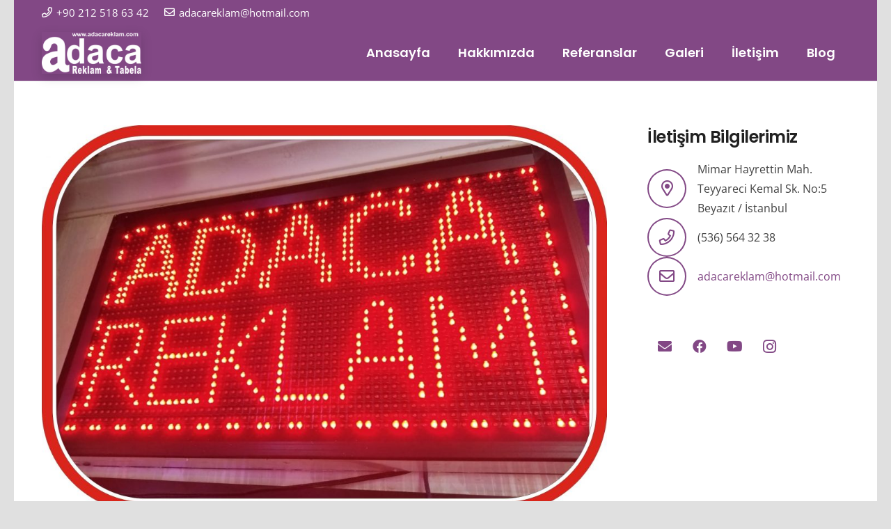

--- FILE ---
content_type: text/html; charset=utf-8
request_url: https://www.adacareklam.com/etiket/kapalicarsida-avukat-tabelasi-fiyatlari/
body_size: 12963
content:
<!DOCTYPE HTML>
<html dir="ltr" lang="tr" prefix="og: https://ogp.me/ns#">



<head>
<meta charset="UTF-8">
<title>kapalıçarşıda avukat tabelası fiyatları - Adaca Reklam</title>

<meta name="robots" content="max-image-preview:large" />
<link rel="canonical" href="index.html" />
<meta name="generator" content="All in One SEO (AIOSEO) 4.5.2.1" />
<script type="application/ld+json" class="aioseo-schema">
			{"@context":"https:\/\/schema.org","@graph":[{"@type":"BreadcrumbList","@id":"https:\/\/www.adacareklam.com\/etiket\/kapalicarsida-avukat-tabelasi-fiyatlari\/#breadcrumblist","itemListElement":[{"@type":"ListItem","@id":"https:\/\/www.adacareklam.com\/#listItem","position":1,"name":"Ev","item":"https:\/\/www.adacareklam.com\/","nextItem":"https:\/\/www.adacareklam.com\/etiket\/kapalicarsida-avukat-tabelasi-fiyatlari\/#listItem"},{"@type":"ListItem","@id":"https:\/\/www.adacareklam.com\/etiket\/kapalicarsida-avukat-tabelasi-fiyatlari\/#listItem","position":2,"name":"kapal\u0131\u00e7ar\u015f\u0131da avukat tabelas\u0131 fiyatlar\u0131","previousItem":"https:\/\/www.adacareklam.com\/#listItem"}]},{"@type":"CollectionPage","@id":"https:\/\/www.adacareklam.com\/etiket\/kapalicarsida-avukat-tabelasi-fiyatlari\/#collectionpage","url":"https:\/\/www.adacareklam.com\/etiket\/kapalicarsida-avukat-tabelasi-fiyatlari\/","name":"kapal\u0131\u00e7ar\u015f\u0131da avukat tabelas\u0131 fiyatlar\u0131 - Adaca Reklam","inLanguage":"tr-TR","isPartOf":{"@id":"https:\/\/www.adacareklam.com\/#website"},"breadcrumb":{"@id":"https:\/\/www.adacareklam.com\/etiket\/kapalicarsida-avukat-tabelasi-fiyatlari\/#breadcrumblist"}},{"@type":"Organization","@id":"https:\/\/www.adacareklam.com\/#organization","name":"Adaca Reklam","url":"https:\/\/www.adacareklam.com\/"},{"@type":"WebSite","@id":"https:\/\/www.adacareklam.com\/#website","url":"https:\/\/www.adacareklam.com\/","name":"Adaca Reklam","description":"Adaca Reklam","inLanguage":"tr-TR","publisher":{"@id":"https:\/\/www.adacareklam.com\/#organization"}}]}
		</script>

<link rel="alternate" type="application/rss+xml" title="Adaca Reklam &raquo; akışı" href="../../feed/index.html" />
<link rel="alternate" type="application/rss+xml" title="Adaca Reklam &raquo; yorum akışı" href="../../comments/feed/index.html" />
<link rel="alternate" type="application/rss+xml" title="Adaca Reklam &raquo; kapalıçarşıda avukat tabelası fiyatları etiket akışı" href="feed/index.html" />
<meta name="viewport" content="width=device-width, initial-scale=1">
<meta name="SKYPE_TOOLBAR" content="SKYPE_TOOLBAR_PARSER_COMPATIBLE">
<meta name="theme-color" content="#824885">
<meta property="og:title" content="kapalıçarşıda avukat tabelası fiyatları - Adaca Reklam">
<meta property="og:url" content="https://www.adacareklam.com/etiket/kapalicarsida-avukat-tabelasi-fiyatlari/">
<meta property="og:locale" content="tr_TR">
<meta property="og:site_name" content="Adaca Reklam">
<meta property="og:type" content="website">
<meta property="og:image" content="https://www.adacareklam.com/wp-content/uploads/2020/04/kayan-yazi-1024x702.jpg" itemprop="image">
<script>
window._wpemojiSettings = {"baseUrl":"https:\/\/s.w.org\/images\/core\/emoji\/14.0.0\/72x72\/","ext":".png","svgUrl":"https:\/\/s.w.org\/images\/core\/emoji\/14.0.0\/svg\/","svgExt":".svg","source":{"concatemoji":"https:\/\/www.adacareklam.com\/wp-includes\/js\/wp-emoji-release.min.js?ver=6.4.2"}};
/*! This file is auto-generated */
!function(i,n){var o,s,e;function c(e){try{var t={supportTests:e,timestamp:(new Date).valueOf()};sessionStorage.setItem(o,JSON.stringify(t))}catch(e){}}function p(e,t,n){e.clearRect(0,0,e.canvas.width,e.canvas.height),e.fillText(t,0,0);var t=new Uint32Array(e.getImageData(0,0,e.canvas.width,e.canvas.height).data),r=(e.clearRect(0,0,e.canvas.width,e.canvas.height),e.fillText(n,0,0),new Uint32Array(e.getImageData(0,0,e.canvas.width,e.canvas.height).data));return t.every(function(e,t){return e===r[t]})}function u(e,t,n){switch(t){case"flag":return n(e,"\ud83c\udff3\ufe0f\u200d\u26a7\ufe0f","\ud83c\udff3\ufe0f\u200b\u26a7\ufe0f")?!1:!n(e,"\ud83c\uddfa\ud83c\uddf3","\ud83c\uddfa\u200b\ud83c\uddf3")&&!n(e,"\ud83c\udff4\udb40\udc67\udb40\udc62\udb40\udc65\udb40\udc6e\udb40\udc67\udb40\udc7f","\ud83c\udff4\u200b\udb40\udc67\u200b\udb40\udc62\u200b\udb40\udc65\u200b\udb40\udc6e\u200b\udb40\udc67\u200b\udb40\udc7f");case"emoji":return!n(e,"\ud83e\udef1\ud83c\udffb\u200d\ud83e\udef2\ud83c\udfff","\ud83e\udef1\ud83c\udffb\u200b\ud83e\udef2\ud83c\udfff")}return!1}function f(e,t,n){var r="undefined"!=typeof WorkerGlobalScope&&self instanceof WorkerGlobalScope?new OffscreenCanvas(300,150):i.createElement("canvas"),a=r.getContext("2d",{willReadFrequently:!0}),o=(a.textBaseline="top",a.font="600 32px Arial",{});return e.forEach(function(e){o[e]=t(a,e,n)}),o}function t(e){var t=i.createElement("script");t.src=e,t.defer=!0,i.head.appendChild(t)}"undefined"!=typeof Promise&&(o="wpEmojiSettingsSupports",s=["flag","emoji"],n.supports={everything:!0,everythingExceptFlag:!0},e=new Promise(function(e){i.addEventListener("DOMContentLoaded",e,{once:!0})}),new Promise(function(t){var n=function(){try{var e=JSON.parse(sessionStorage.getItem(o));if("object"==typeof e&&"number"==typeof e.timestamp&&(new Date).valueOf()<e.timestamp+604800&&"object"==typeof e.supportTests)return e.supportTests}catch(e){}return null}();if(!n){if("undefined"!=typeof Worker&&"undefined"!=typeof OffscreenCanvas&&"undefined"!=typeof URL&&URL.createObjectURL&&"undefined"!=typeof Blob)try{var e="postMessage("+f.toString()+"("+[JSON.stringify(s),u.toString(),p.toString()].join(",")+"));",r=new Blob([e],{type:"text/javascript"}),a=new Worker(URL.createObjectURL(r),{name:"wpTestEmojiSupports"});return void(a.onmessage=function(e){c(n=e.data),a.terminate(),t(n)})}catch(e){}c(n=f(s,u,p))}t(n)}).then(function(e){for(var t in e)n.supports[t]=e[t],n.supports.everything=n.supports.everything&&n.supports[t],"flag"!==t&&(n.supports.everythingExceptFlag=n.supports.everythingExceptFlag&&n.supports[t]);n.supports.everythingExceptFlag=n.supports.everythingExceptFlag&&!n.supports.flag,n.DOMReady=!1,n.readyCallback=function(){n.DOMReady=!0}}).then(function(){return e}).then(function(){var e;n.supports.everything||(n.readyCallback(),(e=n.source||{}).concatemoji?t(e.concatemoji):e.wpemoji&&e.twemoji&&(t(e.twemoji),t(e.wpemoji)))}))}((window,document),window._wpemojiSettings);
</script>
<style id="wp-emoji-styles-inline-css">

	img.wp-smiley, img.emoji {
		display: inline !important;
		border: none !important;
		box-shadow: none !important;
		height: 1em !important;
		width: 1em !important;
		margin: 0 0.07em !important;
		vertical-align: -0.1em !important;
		background: none !important;
		padding: 0 !important;
	}
</style>
<link rel="stylesheet" id="us-theme-css" href="../../wp-content/uploads/us-assets/www.adacareklam.come6c6.css?ver=51424383" media="all" />
<link rel="stylesheet" id="bsf-Defaults-css" href="../../wp-content/uploads/smile_fonts/Defaults/Defaults04cd.css?ver=3.19.19" media="all" />
<script></script><link rel="https://api.w.org/" href="../../wp-json/index.html" /><link rel="alternate" type="application/json" href="../../wp-json/wp/v2/tags/5986.json" /><link rel="EditURI" type="application/rsd+xml" title="RSD" href="../../xmlrpc0db0.html?rsd" />
<meta name="generator" content="WordPress 6.4.2" />
<script id="us_add_no_touch">
			if ( ! /Android|webOS|iPhone|iPad|iPod|BlackBerry|IEMobile|Opera Mini/i.test( navigator.userAgent ) ) {
				var root = document.getElementsByTagName( 'html' )[ 0 ]
				root.className += " no-touch";
			}
		</script>
<meta name="generator" content="Powered by WPBakery Page Builder - drag and drop page builder for WordPress." />
<noscript><style> .wpb_animate_when_almost_visible { opacity: 1; }</style></noscript> <style id="us-icon-fonts">@font-face{font-display:block;font-style:normal;font-family:"fontawesome";font-weight:900;src:url("../../wp-content/themes/Impreza/fonts/fa-solid-900f881.woff2?ver=8.20") format("woff2"),url("../../wp-content/themes/Impreza/fonts/fa-solid-900f881.woff?ver=8.20") format("woff")}.fas{font-family:"fontawesome";font-weight:900}@font-face{font-display:block;font-style:normal;font-family:"fontawesome";font-weight:400;src:url("../../wp-content/themes/Impreza/fonts/fa-regular-400f881.woff2?ver=8.20") format("woff2"),url("../../wp-content/themes/Impreza/fonts/fa-regular-400f881.woff?ver=8.20") format("woff")}.far{font-family:"fontawesome";font-weight:400}@font-face{font-display:block;font-style:normal;font-family:"fontawesome";font-weight:300;src:url("../../wp-content/themes/Impreza/fonts/fa-light-300f881.woff2?ver=8.20") format("woff2"),url("../../wp-content/themes/Impreza/fonts/fa-light-300f881.woff?ver=8.20") format("woff")}.fal{font-family:"fontawesome";font-weight:300}@font-face{font-display:block;font-style:normal;font-family:"Font Awesome 5 Duotone";font-weight:900;src:url("../../wp-content/themes/Impreza/fonts/fa-duotone-900f881.woff2?ver=8.20") format("woff2"),url("../../wp-content/themes/Impreza/fonts/fa-duotone-900f881.woff?ver=8.20") format("woff")}.fad{font-family:"Font Awesome 5 Duotone";font-weight:900}.fad{position:relative}.fad:before{position:absolute}.fad:after{opacity:0.4}@font-face{font-display:block;font-style:normal;font-family:"Font Awesome 5 Brands";font-weight:400;src:url("../../wp-content/themes/Impreza/fonts/fa-brands-400f881.woff2?ver=8.20") format("woff2"),url("../../wp-content/themes/Impreza/fonts/fa-brands-400f881.woff?ver=8.20") format("woff")}.fab{font-family:"Font Awesome 5 Brands";font-weight:400}@font-face{font-display:block;font-style:normal;font-family:"Material Icons";font-weight:400;src:url("../../wp-content/themes/Impreza/fonts/material-iconsf881.woff2?ver=8.20") format("woff2"),url("../../wp-content/themes/Impreza/fonts/material-iconsf881.html?ver=8.20") format("woff")}.material-icons{font-family:"Material Icons";font-weight:400}</style>
<style id="us-current-header-css"> .l-subheader.at_top,.l-subheader.at_top .w-dropdown-list,.l-subheader.at_top .type_mobile .w-nav-list.level_1{background:var(--color-header-top-bg);color:var(--color-header-top-text)}.no-touch .l-subheader.at_top a:hover,.no-touch .l-header.bg_transparent .l-subheader.at_top .w-dropdown.opened a:hover{color:var(--color-header-top-text-hover)}.l-header.bg_transparent:not(.sticky) .l-subheader.at_top{background:var(--color-header-top-transparent-bg);color:var(--color-header-top-transparent-text)}.no-touch .l-header.bg_transparent:not(.sticky) .at_top .w-cart-link:hover,.no-touch .l-header.bg_transparent:not(.sticky) .at_top .w-text a:hover,.no-touch .l-header.bg_transparent:not(.sticky) .at_top .w-html a:hover,.no-touch .l-header.bg_transparent:not(.sticky) .at_top .w-nav>a:hover,.no-touch .l-header.bg_transparent:not(.sticky) .at_top .w-menu a:hover,.no-touch .l-header.bg_transparent:not(.sticky) .at_top .w-search>a:hover,.no-touch .l-header.bg_transparent:not(.sticky) .at_top .w-dropdown a:hover,.no-touch .l-header.bg_transparent:not(.sticky) .at_top .type_desktop .menu-item.level_1:hover>a{color:var(--color-header-transparent-text-hover)}.l-subheader.at_middle,.l-subheader.at_middle .w-dropdown-list,.l-subheader.at_middle .type_mobile .w-nav-list.level_1{background:var(--color-header-middle-bg);color:var(--color-header-middle-text)}.no-touch .l-subheader.at_middle a:hover,.no-touch .l-header.bg_transparent .l-subheader.at_middle .w-dropdown.opened a:hover{color:var(--color-header-middle-text-hover)}.l-header.bg_transparent:not(.sticky) .l-subheader.at_middle{background:var(--color-header-transparent-bg);color:var(--color-header-transparent-text)}.no-touch .l-header.bg_transparent:not(.sticky) .at_middle .w-cart-link:hover,.no-touch .l-header.bg_transparent:not(.sticky) .at_middle .w-text a:hover,.no-touch .l-header.bg_transparent:not(.sticky) .at_middle .w-html a:hover,.no-touch .l-header.bg_transparent:not(.sticky) .at_middle .w-nav>a:hover,.no-touch .l-header.bg_transparent:not(.sticky) .at_middle .w-menu a:hover,.no-touch .l-header.bg_transparent:not(.sticky) .at_middle .w-search>a:hover,.no-touch .l-header.bg_transparent:not(.sticky) .at_middle .w-dropdown a:hover,.no-touch .l-header.bg_transparent:not(.sticky) .at_middle .type_desktop .menu-item.level_1:hover>a{color:var(--color-header-transparent-text-hover)}.header_ver .l-header{background:var(--color-header-middle-bg);color:var(--color-header-middle-text)}@media (min-width:903px){.hidden_for_default{display:none!important}.l-subheader.at_bottom{display:none}.l-header{position:relative;z-index:111;width:100%}.l-subheader{margin:0 auto}.l-subheader.width_full{padding-left:1.5rem;padding-right:1.5rem}.l-subheader-h{display:flex;align-items:center;position:relative;margin:0 auto;max-width:var(--site-content-width,1200px);height:inherit}.w-header-show{display:none}.l-header.pos_fixed{position:fixed;left:0}.l-header.pos_fixed:not(.notransition) .l-subheader{transition-property:transform,background,box-shadow,line-height,height;transition-duration:.3s;transition-timing-function:cubic-bezier(.78,.13,.15,.86)}.headerinpos_bottom.sticky_first_section .l-header.pos_fixed{position:fixed!important}.header_hor .l-header.sticky_auto_hide{transition:transform .3s cubic-bezier(.78,.13,.15,.86) .1s}.header_hor .l-header.sticky_auto_hide.down{transform:translateY(-110%)}.l-header.bg_transparent:not(.sticky) .l-subheader{box-shadow:none!important;background:none}.l-header.bg_transparent~.l-main .l-section.width_full.height_auto:first-of-type>.l-section-h{padding-top:0!important;padding-bottom:0!important}.l-header.pos_static.bg_transparent{position:absolute;left:0}.l-subheader.width_full .l-subheader-h{max-width:none!important}.l-header.shadow_thin .l-subheader.at_middle,.l-header.shadow_thin .l-subheader.at_bottom{box-shadow:0 1px 0 rgba(0,0,0,0.08)}.l-header.shadow_wide .l-subheader.at_middle,.l-header.shadow_wide .l-subheader.at_bottom{box-shadow:0 3px 5px -1px rgba(0,0,0,0.1),0 2px 1px -1px rgba(0,0,0,0.05)}.header_hor .l-subheader-cell>.w-cart{margin-left:0;margin-right:0}:root{--header-height:116px;--header-sticky-height:60px}.l-header:before{content:'116'}.l-header.sticky:before{content:'60'}.l-subheader.at_top{line-height:36px;height:36px}.l-header.sticky .l-subheader.at_top{line-height:0px;height:0px;overflow:hidden}.l-subheader.at_middle{line-height:80px;height:80px}.l-header.sticky .l-subheader.at_middle{line-height:60px;height:60px}.l-subheader.at_bottom{line-height:36px;height:36px}.l-header.sticky .l-subheader.at_bottom{line-height:40px;height:40px}.headerinpos_above .l-header.pos_fixed{overflow:hidden;transition:transform 0.3s;transform:translate3d(0,-100%,0)}.headerinpos_above .l-header.pos_fixed.sticky{overflow:visible;transform:none}.headerinpos_above .l-header.pos_fixed~.l-section>.l-section-h,.headerinpos_above .l-header.pos_fixed~.l-main .l-section:first-of-type>.l-section-h{padding-top:0!important}.headerinpos_below .l-header.pos_fixed:not(.sticky){position:absolute;top:100%}.headerinpos_below .l-header.pos_fixed~.l-main>.l-section:first-of-type>.l-section-h{padding-top:0!important}.headerinpos_below .l-header.pos_fixed~.l-main .l-section.full_height:nth-of-type(2){min-height:100vh}.headerinpos_below .l-header.pos_fixed~.l-main>.l-section:nth-of-type(2)>.l-section-h{padding-top:var(--header-height)}.headerinpos_bottom .l-header.pos_fixed:not(.sticky){position:absolute;top:100vh}.headerinpos_bottom .l-header.pos_fixed~.l-main>.l-section:first-of-type>.l-section-h{padding-top:0!important}.headerinpos_bottom .l-header.pos_fixed~.l-main>.l-section:first-of-type>.l-section-h{padding-bottom:var(--header-height)}.headerinpos_bottom .l-header.pos_fixed.bg_transparent~.l-main .l-section.valign_center:not(.height_auto):first-of-type>.l-section-h{top:calc( var(--header-height) / 2 )}.headerinpos_bottom .l-header.pos_fixed:not(.sticky) .w-cart-dropdown,.headerinpos_bottom .l-header.pos_fixed:not(.sticky) .w-nav.type_desktop .w-nav-list.level_2{bottom:100%;transform-origin:0 100%}.headerinpos_bottom .l-header.pos_fixed:not(.sticky) .w-nav.type_mobile.m_layout_dropdown .w-nav-list.level_1{top:auto;bottom:100%;box-shadow:var(--box-shadow-up)}.headerinpos_bottom .l-header.pos_fixed:not(.sticky) .w-nav.type_desktop .w-nav-list.level_3,.headerinpos_bottom .l-header.pos_fixed:not(.sticky) .w-nav.type_desktop .w-nav-list.level_4{top:auto;bottom:0;transform-origin:0 100%}.headerinpos_bottom .l-header.pos_fixed:not(.sticky) .w-dropdown-list{top:auto;bottom:-0.4em;padding-top:0.4em;padding-bottom:2.4em}.admin-bar .l-header.pos_static.bg_solid~.l-main .l-section.full_height:first-of-type{min-height:calc( 100vh - var(--header-height) - 32px )}.admin-bar .l-header.pos_fixed:not(.sticky_auto_hide)~.l-main .l-section.full_height:not(:first-of-type){min-height:calc( 100vh - var(--header-sticky-height) - 32px )}.admin-bar.headerinpos_below .l-header.pos_fixed~.l-main .l-section.full_height:nth-of-type(2){min-height:calc(100vh - 32px)}}@media (min-width:1025px) and (max-width:902px){.hidden_for_laptops{display:none!important}.l-subheader.at_bottom{display:none}.l-header{position:relative;z-index:111;width:100%}.l-subheader{margin:0 auto}.l-subheader.width_full{padding-left:1.5rem;padding-right:1.5rem}.l-subheader-h{display:flex;align-items:center;position:relative;margin:0 auto;max-width:var(--site-content-width,1200px);height:inherit}.w-header-show{display:none}.l-header.pos_fixed{position:fixed;left:0}.l-header.pos_fixed:not(.notransition) .l-subheader{transition-property:transform,background,box-shadow,line-height,height;transition-duration:.3s;transition-timing-function:cubic-bezier(.78,.13,.15,.86)}.headerinpos_bottom.sticky_first_section .l-header.pos_fixed{position:fixed!important}.header_hor .l-header.sticky_auto_hide{transition:transform .3s cubic-bezier(.78,.13,.15,.86) .1s}.header_hor .l-header.sticky_auto_hide.down{transform:translateY(-110%)}.l-header.bg_transparent:not(.sticky) .l-subheader{box-shadow:none!important;background:none}.l-header.bg_transparent~.l-main .l-section.width_full.height_auto:first-of-type>.l-section-h{padding-top:0!important;padding-bottom:0!important}.l-header.pos_static.bg_transparent{position:absolute;left:0}.l-subheader.width_full .l-subheader-h{max-width:none!important}.l-header.shadow_thin .l-subheader.at_middle,.l-header.shadow_thin .l-subheader.at_bottom{box-shadow:0 1px 0 rgba(0,0,0,0.08)}.l-header.shadow_wide .l-subheader.at_middle,.l-header.shadow_wide .l-subheader.at_bottom{box-shadow:0 3px 5px -1px rgba(0,0,0,0.1),0 2px 1px -1px rgba(0,0,0,0.05)}.header_hor .l-subheader-cell>.w-cart{margin-left:0;margin-right:0}:root{--header-height:116px;--header-sticky-height:60px}.l-header:before{content:'116'}.l-header.sticky:before{content:'60'}.l-subheader.at_top{line-height:36px;height:36px}.l-header.sticky .l-subheader.at_top{line-height:0px;height:0px;overflow:hidden}.l-subheader.at_middle{line-height:80px;height:80px}.l-header.sticky .l-subheader.at_middle{line-height:60px;height:60px}.l-subheader.at_bottom{line-height:36px;height:36px}.l-header.sticky .l-subheader.at_bottom{line-height:40px;height:40px}.headerinpos_above .l-header.pos_fixed{overflow:hidden;transition:transform 0.3s;transform:translate3d(0,-100%,0)}.headerinpos_above .l-header.pos_fixed.sticky{overflow:visible;transform:none}.headerinpos_above .l-header.pos_fixed~.l-section>.l-section-h,.headerinpos_above .l-header.pos_fixed~.l-main .l-section:first-of-type>.l-section-h{padding-top:0!important}.headerinpos_below .l-header.pos_fixed:not(.sticky){position:absolute;top:100%}.headerinpos_below .l-header.pos_fixed~.l-main>.l-section:first-of-type>.l-section-h{padding-top:0!important}.headerinpos_below .l-header.pos_fixed~.l-main .l-section.full_height:nth-of-type(2){min-height:100vh}.headerinpos_below .l-header.pos_fixed~.l-main>.l-section:nth-of-type(2)>.l-section-h{padding-top:var(--header-height)}.headerinpos_bottom .l-header.pos_fixed:not(.sticky){position:absolute;top:100vh}.headerinpos_bottom .l-header.pos_fixed~.l-main>.l-section:first-of-type>.l-section-h{padding-top:0!important}.headerinpos_bottom .l-header.pos_fixed~.l-main>.l-section:first-of-type>.l-section-h{padding-bottom:var(--header-height)}.headerinpos_bottom .l-header.pos_fixed.bg_transparent~.l-main .l-section.valign_center:not(.height_auto):first-of-type>.l-section-h{top:calc( var(--header-height) / 2 )}.headerinpos_bottom .l-header.pos_fixed:not(.sticky) .w-cart-dropdown,.headerinpos_bottom .l-header.pos_fixed:not(.sticky) .w-nav.type_desktop .w-nav-list.level_2{bottom:100%;transform-origin:0 100%}.headerinpos_bottom .l-header.pos_fixed:not(.sticky) .w-nav.type_mobile.m_layout_dropdown .w-nav-list.level_1{top:auto;bottom:100%;box-shadow:var(--box-shadow-up)}.headerinpos_bottom .l-header.pos_fixed:not(.sticky) .w-nav.type_desktop .w-nav-list.level_3,.headerinpos_bottom .l-header.pos_fixed:not(.sticky) .w-nav.type_desktop .w-nav-list.level_4{top:auto;bottom:0;transform-origin:0 100%}.headerinpos_bottom .l-header.pos_fixed:not(.sticky) .w-dropdown-list{top:auto;bottom:-0.4em;padding-top:0.4em;padding-bottom:2.4em}.admin-bar .l-header.pos_static.bg_solid~.l-main .l-section.full_height:first-of-type{min-height:calc( 100vh - var(--header-height) - 32px )}.admin-bar .l-header.pos_fixed:not(.sticky_auto_hide)~.l-main .l-section.full_height:not(:first-of-type){min-height:calc( 100vh - var(--header-sticky-height) - 32px )}.admin-bar.headerinpos_below .l-header.pos_fixed~.l-main .l-section.full_height:nth-of-type(2){min-height:calc(100vh - 32px)}}@media (min-width:601px) and (max-width:1024px){.hidden_for_tablets{display:none!important}.l-subheader.at_bottom{display:none}.l-header{position:relative;z-index:111;width:100%}.l-subheader{margin:0 auto}.l-subheader.width_full{padding-left:1.5rem;padding-right:1.5rem}.l-subheader-h{display:flex;align-items:center;position:relative;margin:0 auto;max-width:var(--site-content-width,1200px);height:inherit}.w-header-show{display:none}.l-header.pos_fixed{position:fixed;left:0}.l-header.pos_fixed:not(.notransition) .l-subheader{transition-property:transform,background,box-shadow,line-height,height;transition-duration:.3s;transition-timing-function:cubic-bezier(.78,.13,.15,.86)}.headerinpos_bottom.sticky_first_section .l-header.pos_fixed{position:fixed!important}.header_hor .l-header.sticky_auto_hide{transition:transform .3s cubic-bezier(.78,.13,.15,.86) .1s}.header_hor .l-header.sticky_auto_hide.down{transform:translateY(-110%)}.l-header.bg_transparent:not(.sticky) .l-subheader{box-shadow:none!important;background:none}.l-header.bg_transparent~.l-main .l-section.width_full.height_auto:first-of-type>.l-section-h{padding-top:0!important;padding-bottom:0!important}.l-header.pos_static.bg_transparent{position:absolute;left:0}.l-subheader.width_full .l-subheader-h{max-width:none!important}.l-header.shadow_thin .l-subheader.at_middle,.l-header.shadow_thin .l-subheader.at_bottom{box-shadow:0 1px 0 rgba(0,0,0,0.08)}.l-header.shadow_wide .l-subheader.at_middle,.l-header.shadow_wide .l-subheader.at_bottom{box-shadow:0 3px 5px -1px rgba(0,0,0,0.1),0 2px 1px -1px rgba(0,0,0,0.05)}.header_hor .l-subheader-cell>.w-cart{margin-left:0;margin-right:0}:root{--header-height:116px;--header-sticky-height:50px}.l-header:before{content:'116'}.l-header.sticky:before{content:'50'}.l-subheader.at_top{line-height:36px;height:36px}.l-header.sticky .l-subheader.at_top{line-height:0px;height:0px;overflow:hidden}.l-subheader.at_middle{line-height:80px;height:80px}.l-header.sticky .l-subheader.at_middle{line-height:50px;height:50px}.l-subheader.at_bottom{line-height:50px;height:50px}.l-header.sticky .l-subheader.at_bottom{line-height:50px;height:50px}}@media (max-width:600px){.hidden_for_mobiles{display:none!important}.l-subheader.at_top{display:none}.l-subheader.at_bottom{display:none}.l-header{position:relative;z-index:111;width:100%}.l-subheader{margin:0 auto}.l-subheader.width_full{padding-left:1.5rem;padding-right:1.5rem}.l-subheader-h{display:flex;align-items:center;position:relative;margin:0 auto;max-width:var(--site-content-width,1200px);height:inherit}.w-header-show{display:none}.l-header.pos_fixed{position:fixed;left:0}.l-header.pos_fixed:not(.notransition) .l-subheader{transition-property:transform,background,box-shadow,line-height,height;transition-duration:.3s;transition-timing-function:cubic-bezier(.78,.13,.15,.86)}.headerinpos_bottom.sticky_first_section .l-header.pos_fixed{position:fixed!important}.header_hor .l-header.sticky_auto_hide{transition:transform .3s cubic-bezier(.78,.13,.15,.86) .1s}.header_hor .l-header.sticky_auto_hide.down{transform:translateY(-110%)}.l-header.bg_transparent:not(.sticky) .l-subheader{box-shadow:none!important;background:none}.l-header.bg_transparent~.l-main .l-section.width_full.height_auto:first-of-type>.l-section-h{padding-top:0!important;padding-bottom:0!important}.l-header.pos_static.bg_transparent{position:absolute;left:0}.l-subheader.width_full .l-subheader-h{max-width:none!important}.l-header.shadow_thin .l-subheader.at_middle,.l-header.shadow_thin .l-subheader.at_bottom{box-shadow:0 1px 0 rgba(0,0,0,0.08)}.l-header.shadow_wide .l-subheader.at_middle,.l-header.shadow_wide .l-subheader.at_bottom{box-shadow:0 3px 5px -1px rgba(0,0,0,0.1),0 2px 1px -1px rgba(0,0,0,0.05)}.header_hor .l-subheader-cell>.w-cart{margin-left:0;margin-right:0}:root{--header-height:50px;--header-sticky-height:50px}.l-header:before{content:'50'}.l-header.sticky:before{content:'50'}.l-subheader.at_top{line-height:36px;height:36px}.l-header.sticky .l-subheader.at_top{line-height:0px;height:0px;overflow:hidden}.l-subheader.at_middle{line-height:50px;height:50px}.l-header.sticky .l-subheader.at_middle{line-height:50px;height:50px}.l-subheader.at_bottom{line-height:50px;height:50px}.l-header.sticky .l-subheader.at_bottom{line-height:50px;height:50px}}@media (min-width:903px){.ush_image_1{height:60px!important}.l-header.sticky .ush_image_1{height:35px!important}}@media (min-width:1025px) and (max-width:902px){.ush_image_1{height:30px!important}.l-header.sticky .ush_image_1{height:30px!important}}@media (min-width:601px) and (max-width:1024px){.ush_image_1{height:30px!important}.l-header.sticky .ush_image_1{height:30px!important}}@media (max-width:600px){.ush_image_1{height:20px!important}.l-header.sticky .ush_image_1{height:20px!important}}.header_hor .ush_menu_1.type_desktop .menu-item.level_1>a:not(.w-btn){padding-left:20px;padding-right:20px}.header_hor .ush_menu_1.type_desktop .menu-item.level_1>a.w-btn{margin-left:20px;margin-right:20px}.header_hor .ush_menu_1.type_desktop.align-edges>.w-nav-list.level_1{margin-left:-20px;margin-right:-20px}.header_ver .ush_menu_1.type_desktop .menu-item.level_1>a:not(.w-btn){padding-top:20px;padding-bottom:20px}.header_ver .ush_menu_1.type_desktop .menu-item.level_1>a.w-btn{margin-top:20px;margin-bottom:20px}.ush_menu_1.type_desktop .menu-item:not(.level_1){font-size:16px}.ush_menu_1.type_mobile .w-nav-anchor.level_1,.ush_menu_1.type_mobile .w-nav-anchor.level_1 + .w-nav-arrow{font-size:20px}.ush_menu_1.type_mobile .w-nav-anchor:not(.level_1),.ush_menu_1.type_mobile .w-nav-anchor:not(.level_1) + .w-nav-arrow{font-size:15px}@media (min-width:903px){.ush_menu_1 .w-nav-icon{font-size:32px}}@media (min-width:1025px) and (max-width:902px){.ush_menu_1 .w-nav-icon{font-size:32px}}@media (min-width:601px) and (max-width:1024px){.ush_menu_1 .w-nav-icon{font-size:28px}}@media (max-width:600px){.ush_menu_1 .w-nav-icon{font-size:24px}}.ush_menu_1 .w-nav-icon>div{border-width:2px}@media screen and (max-width:1019px){.w-nav.ush_menu_1>.w-nav-list.level_1{display:none}.ush_menu_1 .w-nav-control{display:block}}.ush_menu_1 .w-nav-item.level_1>a:not(.w-btn):focus,.no-touch .ush_menu_1 .w-nav-item.level_1.opened>a:not(.w-btn),.no-touch .ush_menu_1 .w-nav-item.level_1:hover>a:not(.w-btn){background:#824885;color:#ffffff}.ush_menu_1 .w-nav-item.level_1.current-menu-item>a:not(.w-btn),.ush_menu_1 .w-nav-item.level_1.current-menu-ancestor>a:not(.w-btn),.ush_menu_1 .w-nav-item.level_1.current-page-ancestor>a:not(.w-btn){background:transparent;color:#ffc670}.l-header.bg_transparent:not(.sticky) .ush_menu_1.type_desktop .w-nav-item.level_1.current-menu-item>a:not(.w-btn),.l-header.bg_transparent:not(.sticky) .ush_menu_1.type_desktop .w-nav-item.level_1.current-menu-ancestor>a:not(.w-btn),.l-header.bg_transparent:not(.sticky) .ush_menu_1.type_desktop .w-nav-item.level_1.current-page-ancestor>a:not(.w-btn){background:transparent;color:#ffc670}.ush_menu_1 .w-nav-list:not(.level_1){background:#ffffff;color:#212121}.no-touch .ush_menu_1 .w-nav-item:not(.level_1)>a:focus,.no-touch .ush_menu_1 .w-nav-item:not(.level_1):hover>a{background:#eeeeee;color:#212121}.ush_menu_1 .w-nav-item:not(.level_1).current-menu-item>a,.ush_menu_1 .w-nav-item:not(.level_1).current-menu-ancestor>a,.ush_menu_1 .w-nav-item:not(.level_1).current-page-ancestor>a{background:#f7f7f7;color:#824885}.ush_text_2{color:#ffffff!important;font-family:var(--font-family)!important;font-size:15px!important}.ush_text_3{color:#ffffff!important;font-family:var(--font-family)!important;font-size:15px!important}.ush_menu_1{font-family:var(--h1-font-family)!important;font-size:18px!important}@media (min-width:1025px) and (max-width:1280px){.ush_text_2{color:#ffffff!important;font-family:var(--font-family)!important;font-size:15px!important}.ush_text_3{color:#ffffff!important;font-family:var(--font-family)!important;font-size:15px!important}.ush_menu_1{font-family:var(--h1-font-family)!important;font-size:18px!important}}@media (min-width:601px) and (max-width:1024px){.ush_text_2{font-size:14px!important}.ush_text_3{font-size:14px!important}}@media (max-width:600px){.ush_text_2{font-size:13px!important}.ush_text_3{font-size:13px!important}}</style>
<style id="us-design-options-css">.us_custom_fe86578e{text-align:center!important;font-size:0.8rem!important}.us_custom_ebdc6152{text-align:center!important}@media (min-width:1025px) and (max-width:1280px){.us_custom_fe86578e{text-align:inherit!important}}@media (min-width:601px) and (max-width:1024px){.us_custom_fe86578e{text-align:center!important}}@media (max-width:600px){.us_custom_fe86578e{text-align:center!important;width:100%!important}.us_custom_ebdc6152{width:100%!important}}</style></head>
<body class="archive tag tag-kapalicarsida-avukat-tabelasi-fiyatlari tag-5986 l-body Impreza_8.20 us-core_8.20.1 header_hor headerinpos_top state_default wpb-js-composer js-comp-ver-7.2 vc_responsive" itemscope itemtype="https://schema.org/WebPage">
<div class="l-canvas type_boxed">
<header id="page-header" class="l-header pos_fixed shadow_thin bg_solid id_5932" itemscope itemtype="https://schema.org/WPHeader"><div class="l-subheader at_top"><div class="l-subheader-h"><div class="l-subheader-cell at_left"><div class="w-text ush_text_2 has_text_color nowrap icon_atleft"><a href="tel:+902125186342" class="w-text-h"><i class="far fa-phone"></i><span class="w-text-value">+90 212 518 63 42</span></a></div><div class="w-text ush_text_3 has_text_color nowrap icon_atleft"><a href="../../cdn-cgi/l/email-protection.html#3e5f5a5f5d5f4c5b55525f537e56514a535f5752105d5153" class="w-text-h"><i class="far fa-envelope"></i><span class="w-text-value"><span class="__cf_email__" data-cfemail="a1c0c5c0c2c0d3c4cacdc0cce1c9ced5ccc0c8cd8fc2cecc">[email&#160;protected]</span></span></a></div></div><div class="l-subheader-cell at_center"></div><div class="l-subheader-cell at_right"></div></div></div><div class="l-subheader at_middle"><div class="l-subheader-h"><div class="l-subheader-cell at_left"><div class="w-image ush_image_1 style_shadow-1"><a href="../../index.html" aria-label="logo" class="w-image-h"><img width="190" height="80" src="../../wp-content/uploads/2020/05/logo.png" class="attachment-full size-full" alt decoding="async" /></a></div></div><div class="l-subheader-cell at_center"></div><div class="l-subheader-cell at_right"><nav class="w-nav type_desktop ush_menu_1 height_full dropdown_height m_align_left m_layout_dropdown" itemscope itemtype="https://schema.org/SiteNavigationElement"><a class="w-nav-control" aria-label="Menü" href="#"><div class="w-nav-icon"><div></div></div></a><ul class="w-nav-list level_1 hide_for_mobiles hover_underline"><li id="menu-item-7557" class="menu-item menu-item-type-post_type menu-item-object-page menu-item-home w-nav-item level_1 menu-item-7557"><a class="w-nav-anchor level_1" href="../../index.html"><span class="w-nav-title">Anasayfa</span><span class="w-nav-arrow"></span></a></li><li id="menu-item-7589" class="menu-item menu-item-type-post_type menu-item-object-page w-nav-item level_1 menu-item-7589"><a class="w-nav-anchor level_1" href="../../hakkimizda/index.html"><span class="w-nav-title">Hakkımızda</span><span class="w-nav-arrow"></span></a></li><li id="menu-item-7591" class="menu-item menu-item-type-post_type menu-item-object-page w-nav-item level_1 menu-item-7591"><a class="w-nav-anchor level_1" href="../../referanslar/index.html"><span class="w-nav-title">Referanslar</span><span class="w-nav-arrow"></span></a></li><li id="menu-item-7595" class="menu-item menu-item-type-custom menu-item-object-custom menu-item-has-children w-nav-item level_1 menu-item-7595"><a class="w-nav-anchor level_1" href="#"><span class="w-nav-title">Galeri</span><span class="w-nav-arrow"></span></a><ul class="w-nav-list level_2"><li id="menu-item-8509" class="menu-item menu-item-type-post_type menu-item-object-page w-nav-item level_2 menu-item-8509"><a class="w-nav-anchor level_2" href="../../aluminyum-tabela/index.html"><span class="w-nav-title">Alüminyum Tabela</span><span class="w-nav-arrow"></span></a></li><li id="menu-item-8690" class="menu-item menu-item-type-post_type menu-item-object-page w-nav-item level_2 menu-item-8690"><a class="w-nav-anchor level_2" href="../../dijital-baski/index.html"><span class="w-nav-title">Dijital Baskı</span><span class="w-nav-arrow"></span></a></li><li id="menu-item-9021" class="menu-item menu-item-type-post_type menu-item-object-page w-nav-item level_2 menu-item-9021"><a class="w-nav-anchor level_2" href="../../isikli-tabela/index.html"><span class="w-nav-title">Işıklı Tabela</span><span class="w-nav-arrow"></span></a></li><li id="menu-item-9025" class="menu-item menu-item-type-post_type menu-item-object-page w-nav-item level_2 menu-item-9025"><a class="w-nav-anchor level_2" href="../../isiksiz-tabela/index.html"><span class="w-nav-title">Işıksız Tabela</span><span class="w-nav-arrow"></span></a></li><li id="menu-item-9323" class="menu-item menu-item-type-post_type menu-item-object-page w-nav-item level_2 menu-item-9323"><a class="w-nav-anchor level_2" href="../../kutu-kabartma-harfler/index.html"><span class="w-nav-title">Kutu Kabartma Harfler</span><span class="w-nav-arrow"></span></a></li></ul></li><li id="menu-item-7608" class="menu-item menu-item-type-post_type menu-item-object-page w-nav-item level_1 menu-item-7608"><a class="w-nav-anchor level_1" href="../../iletisim/index.html"><span class="w-nav-title">İletişim</span><span class="w-nav-arrow"></span></a></li><li id="menu-item-7807" class="menu-item menu-item-type-post_type menu-item-object-page w-nav-item level_1 menu-item-7807"><a class="w-nav-anchor level_1" href="../../blog/index.html"><span class="w-nav-title">Blog</span><span class="w-nav-arrow"></span></a></li><li class="w-nav-close"></li></ul><div class="w-nav-options hidden" onclick="return {&quot;mobileWidth&quot;:1020,&quot;mobileBehavior&quot;:1}"></div></nav></div></div></div><div class="l-subheader for_hidden hidden"></div></header><main id="page-content" class="l-main" itemprop="mainContentOfPage">
<section class="l-section height_auto for_sidebar at_right"><div class="l-section-h"><div class="l-content"><div class="vc_column-inner"><section class="l-section wpb_row height_custom"><div class="l-section-h i-cf"><div class="g-cols vc_row via_flex valign_top type_default stacking_default"><div class="vc_col-sm-12 wpb_column vc_column_container"><div class="vc_column-inner"><div class="wpb_wrapper"><div class="w-grid type_grid layout_blog_classic used_by_grid_filter" id="us_grid_1" style="--gap:5rem;" data-filterable="true"><style>.layout_blog_classic .w-grid-item-h{}.layout_blog_classic .usg_post_image_1{margin-bottom:1rem!important}.layout_blog_classic .usg_post_title_1{font-size:1.4rem!important;font-weight:700!important;margin-bottom:0.5rem!important}.layout_blog_classic .usg_hwrapper_1{color:var(--color-content-faded)!important;font-size:0.9rem!important}.layout_blog_classic .usg_post_taxonomy_1{font-weight:700!important;text-transform:uppercase!important}.layout_blog_classic .usg_post_content_1{max-width:600px!important;margin-top:0.5rem!important}@media (min-width:1025px) and (max-width:1280px){.layout_blog_classic .usg_post_image_1{margin-bottom:1rem!important}.layout_blog_classic .usg_post_title_1{font-size:1.4rem!important;font-weight:700!important;margin-bottom:0.5rem!important}.layout_blog_classic .usg_hwrapper_1{color:var(--color-content-faded)!important;font-size:0.9rem!important}.layout_blog_classic .usg_post_taxonomy_1{font-weight:700!important;text-transform:uppercase!important}.layout_blog_classic .usg_post_content_1{max-width:600px!important;margin-top:0.5rem!important}}@media (min-width:601px) and (max-width:1024px){.layout_blog_classic .usg_post_image_1{margin-bottom:1rem!important}.layout_blog_classic .usg_post_title_1{font-size:1.4rem!important;font-weight:700!important;margin-bottom:0.5rem!important}.layout_blog_classic .usg_hwrapper_1{color:var(--color-content-faded)!important;font-size:0.9rem!important}.layout_blog_classic .usg_post_taxonomy_1{font-weight:700!important;text-transform:uppercase!important}.layout_blog_classic .usg_post_content_1{max-width:600px!important;margin-top:0.5rem!important}}@media (max-width:600px){.layout_blog_classic .usg_post_image_1{margin-bottom:1rem!important}.layout_blog_classic .usg_post_title_1{font-size:1.4rem!important;font-weight:700!important;margin-bottom:0.5rem!important}.layout_blog_classic .usg_hwrapper_1{color:var(--color-content-faded)!important;font-size:0.9rem!important}.layout_blog_classic .usg_post_taxonomy_1{font-weight:700!important;text-transform:uppercase!important}.layout_blog_classic .usg_post_content_1{max-width:600px!important;margin-top:0.5rem!important}}</style><div class="w-grid-list"> <article class="w-grid-item size_1x1 post-7882 post type-post status-publish format-standard has-post-thumbnail hentry category-tabela tag-ayasofyada-2-el-tabela-fiyatlari tag-ayasofyada-3-hilal-bayrak-fiyatlari tag-ayasofyada-afis-fiyatlari tag-ayasofyada-ahsap-tabela-fiyatlari tag-ayasofyada-aktar-tabela-fiyatlari tag-ayasofyada-altin-gold-harf-fiyatlari tag-ayasofyada-altin-kabartmali-tabela-fiyatlari tag-ayasofyada-altin-tabela-fiyatlari tag-ayasofyada-aluminyum-tabela-fiyatlari tag-ayasofyada-anahtarci-tabela-fiyati tag-ayasofyada-anahtarci-tabela-fiyatlari tag-ayasofyada-anaokulu-tabela-fiyatlari tag-ayasofyada-apartman-tabela-fiyatlari tag-ayasofyada-araba-yazisi-yapan-firmalar tag-ayasofyada-arac-yazisi-yapan-firmalar tag-ayasofyada-avm-tabela-fiyatlari tag-ayasofyada-avukat-tabelasi-fiyatlari tag-ayasofyada-ayakkabici-tabelasi tag-ayasofyada-ayakkabici-tabelasi-yapan-tabelacilar tag-ayasofyada-aynali-kabartma-tabela-fiyatlari tag-ayasofyada-bakkal-tabela-fiyatlari tag-ayasofyada-balikci-tabela-fiyatlari tag-ayasofyada-balikci-tabela-yapan-tabelacilar tag-ayasofyada-bebe-giyim-tabela-fiyatlari tag-ayasofyada-bebeci-tabela-fiyatlari tag-ayasofyada-berber-tabela-fiyatlari tag-ayasofyada-beyaz-esya-tabelasi-fiyati tag-ayasofyada-bilgisayarci-tabela-fiyatlari tag-ayasofyada-borekci-tabela-fiyatlari tag-ayasofyada-branda-yazi-fiyatlari tag-ayasofyada-cafe-tabela-fiyatlari tag-ayasofyada-cam-baskisi-yapan-tabelacilar tag-ayasofyada-cam-filmi-fiyatlari tag-ayasofyada-cam-filmi-yapan-firmalar tag-ayasofyada-cam-yazi-fiyatlari tag-ayasofyada-camasirhane-tabela-fiyatlari tag-ayasofyada-camci-tabela-fiyatlari tag-ayasofyada-cami-tabela-fiyatlari tag-ayasofyada-cantaci-tabelasi-yapan-tabelacilar tag-ayasofyada-carsi-fiyatlari tag-ayasofyada-cehpe-kaplamaci tag-ayasofyada-cephe-kaplama-yapan-firmalar tag-ayasofyada-cevresindeki-reklam-firmalari tag-ayasofyada-cevresindeki-tabelacilar tag-ayasofyada-cift-tarafli-tabela-fiyatlari tag-ayasofyada-cift-yonlu-tabela-fiyatlari tag-ayasofyada-cilingir-tabelasi-fiyati tag-ayasofyada-cocuk-giyim-tabela-fiyatlari tag-ayasofyada-dekorasyon-tabela-fiyatlari tag-ayasofyada-dekota-tabela-fiyatlari tag-ayasofyada-demirci-tabela-fiyatlari tag-ayasofyada-derici-tabela-fiyatlari tag-ayasofyada-digital-baski-fiyatlari tag-ayasofyada-dijital-baski-yapan-tabelacilar tag-ayasofyada-dis-doktoru-tabela-fiyatlari tag-ayasofyada-dis-hekimi-tabela-fiyatlari tag-ayasofyada-disci-tabela-fiyatlari tag-ayasofyada-doktor-tabela-fiyatlari tag-ayasofyada-dondurmaci-tabela-fiyatlari tag-ayasofyada-eczane-tabela-fiyatlari tag-ayasofyada-elektronik-tabela-fiyatlari tag-ayasofyada-elektronikci-tabela-fiyatlari tag-ayasofyada-emlakci-tabelasi tag-ayasofyada-eskici-tabela-fiyatlari tag-ayasofyada-firma-tabela-resimleri tag-ayasofyada-firin-tabela-fiyatlari tag-ayasofyada-forex-tabela-fiyatlari tag-ayasofyada-fotografci-tabela-fiyatlari tag-ayasofyada-galeri-tabela-fiyati tag-ayasofyada-germe-tavan-fiyatlari tag-ayasofyada-germe-tavan-imalatcilari tag-ayasofyada-gold-tabelasi tag-ayasofyada-gozlukcu-tabela-fiyatlari tag-ayasofyada-gumus-krom-harf-fiyatlari tag-ayasofyada-gumus-tabela-fiyatlari tag-ayasofyada-gumuscu-tabelasi tag-ayasofyada-gumuscu-tabelasi-yapan-tabelacilar tag-ayasofyada-gunluk-daire-tabela-fiyatlari tag-ayasofyada-hac-kafile-tabela-fiyatlari tag-ayasofyada-hali-yikama-tabela-fiyatlari tag-ayasofyada-halici-tabela-fiyatlari tag-ayasofyada-hamam-tabela-fiyatlari tag-ayasofyada-han-tabela-fiyatlari tag-ayasofyada-hastane-tabela-fiyatlari tag-ayasofyada-hediyelikci-tabela-fiyatlari tag-ayasofyada-hotel-tabela-fiyatlari tag-ayasofyada-ikinci-el-tabela-fiyatlari tag-ayasofyada-isikli-harf-fiyatlari tag-ayasofyada-isikli-kabartma-harf-fiyatlari tag-ayasofyada-isikli-oyma-aluminyum-tabela-fiyatlari tag-ayasofyada-isikli-tabela-fiyatlari tag-ayasofyada-isiksiz-harf-fiyatlari tag-ayasofyada-isiksiz-tabela-fiyatlari tag-ayasofyada-kabartmali-isikli-tabela tag-ayasofyada-kaldirim-tabela-fiyatlari tag-ayasofyada-kaliteli-tabela-firmalari tag-ayasofyada-kamyon-yazisi-yazan-firmalar tag-ayasofyada-kapi-numarasi-fiyatlari tag-ayasofyada-kapi-tabela-fiyatlari tag-ayasofyada-kasap-tabela-fiyatlari tag-ayasofyada-kayan-tabela-fiyatlari tag-ayasofyada-kayi-bayragi-fiyatlari tag-ayasofyada-kebap-tabelasi tag-ayasofyada-kebapci-tabelasi tag-ayasofyada-kiralik-afis-tabelasi-yapan-firmalar tag-ayasofyada-kirtasiye-tabela-fiyatlari tag-ayasofyada-kofteci-tabela-fiyati tag-ayasofyada-kokorec-tabela-fiyatlari tag-ayasofyada-kompozit-tabela-fiyatlari tag-ayasofyada-konfeksiyon-tabelasi tag-ayasofyada-kopuk-harf-fiyatlari tag-ayasofyada-kopuk-strafor-harf-imalatcilari tag-ayasofyada-kres-tabela-fiyatlari tag-ayasofyada-krom-harf-fiyatlari tag-ayasofyada-krom-tabela-fiyatlari tag-ayasofyada-kuafor-tabela-fiyatlari tag-ayasofyada-kumasci-tabela-fiyatlari tag-ayasofyada-kuran-kursu-tabela-fiyatlari tag-ayasofyada-kurs-tabela-fiyatlari tag-ayasofyada-kuru-temizleme-tabelasi-fiyatlari tag-ayasofyada-kuruyemis-tabela-fiyatlari tag-ayasofyada-kutu-harf-fiyatlari tag-ayasofyada-kutu-tabela-fiyatlari tag-ayasofyada-kuyumcu-tabela-resimleri tag-ayasofyada-kuyumcu-tabelasi tag-ayasofyada-kuyumcu-tabelasi-yapan-tabelacilar tag-ayasofyada-led-isikli-tabela-fiyatlari tag-ayasofyada-led-tabela-fiyatlari tag-ayasofyada-lokanta-menu-yapan-firmalar tag-ayasofyada-lokanta-tabelasi tag-ayasofyada-magaza-tabela-fiyatlari tag-ayasofyada-magaza-tabela-resimleri tag-ayasofyada-magaza-tabelasi-yapan-tabelacilar tag-ayasofyada-malzemeci-tabelasi tag-ayasofyada-manav-tabela-fiyatlari tag-ayasofyada-market-tabela-fiyatlari tag-ayasofyada-medikal-tabela-fiyatlari tag-ayasofyada-mefrusat-tabela-fiyati tag-ayasofyada-mescid-tabela-fiyatlari tag-ayasofyada-mobilyaci-tabela-fiyatlari tag-ayasofyada-motor-yazisi-yazan-tabelaci tag-ayasofyada-muhasebeci-tabela-fiyatlari tag-ayasofyada-nakliyeci-tabela-fiyatlari tag-ayasofyada-nalbur-tabela-fiyatlari tag-ayasofyada-nalbur-tabelasi-fiyati tag-ayasofyada-nargile-tabela-fiyatlari tag-ayasofyada-noter-tabela-fiyatlari tag-ayasofyada-okul-bayragi-fiyatlari tag-ayasofyada-okul-tabela-fiyatlari tag-ayasofyada-osmanli-arma-bayrak-fiyatlari tag-ayasofyada-osmanli-bayragi-fiyatlari tag-ayasofyada-otel-numarasi-fiyatlari tag-ayasofyada-otel-tabela-fiyatlari tag-ayasofyada-oto-elektrikci-tabela-fiyatlari tag-ayasofyada-oto-lastikci-tabela-fiyatlari tag-ayasofyada-oto-tamir-tabela-fiyatlari tag-ayasofyada-oto-tamircisi-tabela-fiyatlari tag-ayasofyada-otopark-tabela-fiyatlari tag-ayasofyada-oymali-tabela tag-ayasofyada-oyuncakci-tabelasi-fiyatlari tag-ayasofyada-pansiyon-tabela-fiyatlari tag-ayasofyada-park-yapilmaz-tabela-fiyatlari tag-ayasofyada-park-yasak-tabela-fiyatlari tag-ayasofyada-paslanmaz-harf-tabela-fiyatlari tag-ayasofyada-pastane-tabela-fiyatlari tag-ayasofyada-pazar-tabela-fiyatlari tag-ayasofyada-perdeci-tabela-fiyati tag-ayasofyada-pet-shop-tabela-fiyatlari tag-ayasofyada-pideci-tabela-fiyatlari tag-ayasofyada-pimapenci-tabela-fiyatlari tag-ayasofyada-polikarbon-tabela-fiyatlari tag-ayasofyada-reklam tag-ayasofyada-reklamci tag-ayasofyada-rent-a-car-tabela-fiyati tag-ayasofyada-resimli-perde-fiyatlari tag-ayasofyada-restaurant-tabela-fiyatlari tag-ayasofyada-restorant-tabela-fiyatlari tag-ayasofyada-saatci-tabela-fiyatlari tag-ayasofyada-saglik-ocagi-tabela-fiyatlari tag-ayasofyada-sarkuteri-tabela-fiyatlari tag-ayasofyada-sarraf-tabelasi tag-ayasofyada-satilik-afis-tabelasi-yapan-firmalar tag-ayasofyada-silver-tabela tag-ayasofyada-site-tabela-fiyatlari tag-ayasofyada-sosyal-mesafe-sticker-yapistirma-fiyatlari tag-ayasofyada-sosyal-mesafe-tabela-fiyatlari tag-ayasofyada-spor-malzemeci-tabela-fiyatlari tag-ayasofyada-spor-salonu-tabela-fiyati tag-ayasofyada-spot-tabela-fiyatlari tag-ayasofyada-spotcu-tabela-fiyatlari tag-ayasofyada-stor-perde-fiyatlari tag-ayasofyada-strafor-harf-fiyatlari tag-ayasofyada-strafor-harf-imalati tag-ayasofyada-strafor-kopuk-harf-fiyatlari tag-ayasofyada-tabela tag-ayasofyada-tabela-firmalari tag-ayasofyada-tabela-fiyatlari tag-ayasofyada-tabela-imalatcilari tag-ayasofyada-tabela-imalati-yapan-firmalar tag-ayasofyada-tabela-resim-baski-fiyatlari tag-ayasofyada-tabela-resim-fiyatlari tag-ayasofyada-tabela-yapan-firmalar tag-ayasofyada-tabela-yazisi-fiyatlari tag-ayasofyada-tabela-yazisi-yazan-tabelaci tag-ayasofyada-tabelaci tag-ayasofyada-tatlici-fiyatlari tag-ayasofyada-tekstil-tabela-fiyatlari tag-ayasofyada-telefoncu-tabela-fiyatlari tag-ayasofyada-terlikci-tabelasi tag-ayasofyada-terzi-tabela-fiyatlari tag-ayasofyada-toptanci-tabelasi tag-ayasofyada-triko-tabela-fiyati tag-ayasofyada-tugra-bayrak-fiyatlari tag-ayasofyada-turk-bayragi-fiyatlari tag-ayasofyada-turk-bayrak-fiyatlari tag-ayasofyada-tuvalet-tabelasi-fiyatlari tag-ayasofyada-uc-hilal-bayrak-fiyatlari tag-ayasofyada-ucuz-tabelaci tag-ayasofyada-ucuz-tabelacilar tag-ayasofyada-umre-tabelasi-fiyatlari tag-ayasofyada-unvan-tabela-fiyatlari tag-ayasofyada-uygun-tabela-firmalari tag-ayasofyada-veteriner-tabela-fiyatlari tag-ayasofyada-vinil-germe-tabela-yapan-firmalar tag-ayasofyada-vitrin-kaplama-yapan-firmalar tag-ayasofyada-vitrin-yazi-fiyatlari tag-ayasofyada-wc-tabela-fiyatlari tag-ayasofyada-yol-tabela-fiyatlari tag-ayasofyada-yonetici-tabela-fiyatlari tag-ayasofyada-yonlendirme-tabela-fiyatlari tag-ayasofyada-yurt-tabela-fiyatlari tag-besiktas-anahtarci-tabela-fiyati tag-besiktas-avm-tabela-fiyatlari tag-besiktas-kofteci-tabela-fiyati tag-besiktas-mefrusat-tabela-fiyati tag-besiktas-noter-tabela-fiyatlari tag-besiktas-perdeci-tabela-fiyati tag-besiktas-spor-salonu-tabela-fiyati tag-besiktas-triko-tabela-fiyati tag-cemberlitasda-2-el-tabela-fiyatlari tag-cemberlitasda-3-hilal-bayrak-fiyatlari tag-cemberlitasda-afis-fiyatlari tag-cemberlitasda-ahsap-tabela-fiyatlari tag-cemberlitasda-aktar-tabela-fiyatlari tag-cemberlitasda-altin-gold-harf-fiyatlari tag-cemberlitasda-altin-kabartmali-tabela-fiyatlari tag-cemberlitasda-altin-tabela-fiyatlari tag-cemberlitasda-aluminyum-tabela-fiyatlari tag-cemberlitasda-anahtarci-tabela-fiyati tag-cemberlitasda-anahtarci-tabela-fiyatlari tag-cemberlitasda-anaokulu-tabela-fiyatlari tag-cemberlitasda-apartman-tabela-fiyatlari tag-cemberlitasda-araba-yazisi-yapan-firmalar tag-cemberlitasda-arac-yazisi-yapan-firmalar tag-cemberlitasda-avm-tabela-fiyatlari tag-cemberlitasda-avukat-tabelasi-fiyatlari tag-cemberlitasda-ayakkabici-tabelasi tag-cemberlitasda-ayakkabici-tabelasi-yapan-tabelacilar tag-cemberlitasda-aynali-kabartma-tabela-fiyatlari tag-cemberlitasda-bakkal-tabela-fiyatlari tag-cemberlitasda-balikci-tabela-fiyatlari tag-cemberlitasda-balikci-tabela-yapan-tabelacilar tag-cemberlitasda-bebe-giyim-tabela-fiyatlari tag-cemberlitasda-bebeci-tabela-fiyatlari tag-cemberlitasda-berber-tabela-fiyatlari tag-cemberlitasda-beyaz-esya-tabelasi-fiyati tag-cemberlitasda-bilgisayarci-tabela-fiyatlari tag-cemberlitasda-borekci-tabela-fiyatlari tag-cemberlitasda-branda-yazi-fiyatlari tag-cemberlitasda-cafe-tabela-fiyatlari tag-cemberlitasda-cam-baskisi-yapan-tabelacilar tag-cemberlitasda-cam-filmi-fiyatlari tag-cemberlitasda-cam-filmi-yapan-firmalar tag-cemberlitasda-cam-yazi-fiyatlari tag-cemberlitasda-camasirhane-tabela-fiyatlari tag-cemberlitasda-camci-tabela-fiyatlari tag-cemberlitasda-cami-tabela-fiyatlari tag-cemberlitasda-cantaci-tabelasi-yapan-tabelacilar tag-cemberlitasda-carsi-fiyatlari tag-cemberlitasda-cehpe-kaplamaci tag-cemberlitasda-cephe-kaplama-yapan-firmalar tag-cemberlitasda-cevresindeki-reklam-firmalari tag-cemberlitasda-cevresindeki-tabelacilar tag-cemberlitasda-cift-tarafli-tabela-fiyatlari tag-cemberlitasda-cift-yonlu-tabela-fiyatlari tag-cemberlitasda-cilingir-tabelasi-fiyati tag-cemberlitasda-cocuk-giyim-tabela-fiyatlari tag-cemberlitasda-dekorasyon-tabela-fiyatlari tag-cemberlitasda-dekota-tabela-fiyatlari tag-cemberlitasda-demirci-tabela-fiyatlari tag-cemberlitasda-derici-tabela-fiyatlari tag-cemberlitasda-digital-baski-fiyatlari tag-cemberlitasda-dijital-baski-yapan-tabelacilar tag-cemberlitasda-dis-doktoru-tabela-fiyatlari tag-cemberlitasda-dis-hekimi-tabela-fiyatlari tag-cemberlitasda-disci-tabela-fiyatlari tag-cemberlitasda-doktor-tabela-fiyatlari tag-cemberlitasda-dondurmaci-tabela-fiyatlari tag-cemberlitasda-eczane-tabela-fiyatlari tag-cemberlitasda-elektronik-tabela-fiyatlari tag-cemberlitasda-elektronikci-tabela-fiyatlari tag-cemberlitasda-emlakci-tabelasi tag-cemberlitasda-eskici-tabela-fiyatlari tag-cemberlitasda-firma-tabela-resimleri tag-cemberlitasda-firin-tabela-fiyatlari tag-cemberlitasda-forex-tabela-fiyatlari tag-cemberlitasda-fotografci-tabela-fiyatlari tag-cemberlitasda-galeri-tabela-fiyati tag-cemberlitasda-germe-tavan-fiyatlari tag-cemberlitasda-germe-tavan-imalatcilari tag-cemberlitasda-gold-tabelasi tag-cemberlitasda-gozlukcu-tabela-fiyatlari tag-cemberlitasda-gumus-krom-harf-fiyatlari tag-cemberlitasda-gumus-tabela-fiyatlari tag-cemberlitasda-gumuscu-tabelasi tag-cemberlitasda-gumuscu-tabelasi-yapan-tabelacilar tag-cemberlitasda-gunluk-daire-tabela-fiyatlari tag-cemberlitasda-hac-kafile-tabela-fiyatlari tag-cemberlitasda-hali-yikama-tabela-fiyatlari tag-cemberlitasda-halici-tabela-fiyatlari tag-cemberlitasda-hamam-tabela-fiyatlari tag-cemberlitasda-han-tabela-fiyatlari tag-cemberlitasda-hastane-tabela-fiyatlari tag-cemberlitasda-hediyelikci-tabela-fiyatlari tag-cemberlitasda-hotel-tabela-fiyatlari tag-cemberlitasda-ikinci-el-tabela-fiyatlari tag-cemberlitasda-isikli-harf-fiyatlari tag-cemberlitasda-isikli-kabartma-harf-fiyatlari tag-cemberlitasda-isikli-oyma-aluminyum-tabela-fiyatlari tag-cemberlitasda-isikli-tabela-fiyatlari tag-cemberlitasda-isiksiz-harf-fiyatlari tag-cemberlitasda-isiksiz-tabela-fiyatlari tag-cemberlitasda-kabartmali-isikli-tabela tag-cemberlitasda-kaldirim-tabela-fiyatlari tag-cemberlitasda-kaliteli-tabela-firmalari tag-cemberlitasda-kamyon-yazisi-yazan-firmalar tag-cemberlitasda-kapi-numarasi-fiyatlari tag-cemberlitasda-kapi-tabela-fiyatlari tag-cemberlitasda-kasap-tabela-fiyatlari tag-cemberlitasda-kayan-tabela-fiyatlari tag-cemberlitasda-kayi-bayragi-fiyatlari tag-cemberlitasda-kebap-tabelasi tag-cemberlitasda-kebapci-tabelasi tag-cemberlitasda-kiralik-afis-tabelasi-yapan-firmalar tag-cemberlitasda-kirtasiye-tabela-fiyatlari tag-cemberlitasda-kofteci-tabela-fiyati tag-cemberlitasda-kokorec-tabela-fiyatlari tag-cemberlitasda-kompozit-tabela-fiyatlari tag-cemberlitasda-konfeksiyon-tabelasi tag-cemberlitasda-kopuk-harf-fiyatlari tag-cemberlitasda-kopuk-strafor-harf-imalatcilari tag-cemberlitasda-kres-tabela-fiyatlari tag-cemberlitasda-krom-harf-fiyatlari tag-cemberlitasda-krom-tabela-fiyatlari tag-cemberlitasda-kuafor-tabela-fiyatlari tag-cemberlitasda-kumasci-tabela-fiyatlari tag-cemberlitasda-kuran-kursu-tabela-fiyatlari tag-cemberlitasda-kurs-tabela-fiyatlari tag-cemberlitasda-kuru-temizleme-tabelasi-fiyatlari tag-cemberlitasda-kuruyemis-tabela-fiyatlari tag-cemberlitasda-kutu-harf-fiyatlari tag-cemberlitasda-kutu-tabela-fiyatlari tag-cemberlitasda-kuyumcu-tabela-resimleri tag-cemberlitasda-kuyumcu-tabelasi tag-cemberlitasda-kuyumcu-tabelasi-yapan-tabelacilar tag-cemberlitasda-led-isikli-tabela-fiyatlari tag-cemberlitasda-led-tabela-fiyatlari tag-cemberlitasda-lokanta-menu-yapan-firmalar tag-cemberlitasda-lokanta-tabelasi tag-cemberlitasda-magaza-tabela-fiyatlari tag-cemberlitasda-magaza-tabela-resimleri tag-cemberlitasda-magaza-tabelasi-yapan-tabelacilar tag-cemberlitasda-malzemeci-tabelasi tag-cemberlitasda-manav-tabela-fiyatlari tag-cemberlitasda-market-tabela-fiyatlari tag-cemberlitasda-medikal-tabela-fiyatlari tag-cemberlitasda-mefrusat-tabela-fiyati tag-cemberlitasda-mescid-tabela-fiyatlari tag-cemberlitasda-mobilyaci-tabela-fiyatlari tag-cemberlitasda-motor-yazisi-yazan-tabelaci tag-cemberlitasda-muhasebeci-tabela-fiyatlari tag-cemberlitasda-nakliyeci-tabela-fiyatlari tag-cemberlitasda-nalbur-tabela-fiyatlari tag-cemberlitasda-nalbur-tabelasi-fiyati tag-cemberlitasda-nargile-tabela-fiyatlari tag-cemberlitasda-noter-tabela-fiyatlari tag-cemberlitasda-okul-bayragi-fiyatlari tag-cemberlitasda-okul-tabela-fiyatlari tag-cemberlitasda-osmanli-arma-bayrak-fiyatlari tag-cemberlitasda-osmanli-bayragi-fiyatlari tag-cemberlitasda-otel-numarasi-fiyatlari tag-cemberlitasda-otel-tabela-fiyatlari tag-cemberlitasda-oto-elektrikci-tabela-fiyatlari tag-cemberlitasda-oto-lastikci-tabela-fiyatlari tag-cemberlitasda-oto-tamir-tabela-fiyatlari tag-cemberlitasda-oto-tamircisi-tabela-fiyatlari tag-cemberlitasda-otopark-tabela-fiyatlari tag-cemberlitasda-oymali-tabela tag-cemberlitasda-oyuncakci-tabelasi-fiyatlari tag-cemberlitasda-pansiyon-tabela-fiyatlari tag-cemberlitasda-park-yapilmaz-tabela-fiyatlari tag-cemberlitasda-park-yasak-tabela-fiyatlari tag-cemberlitasda-paslanmaz-harf-tabela-fiyatlari tag-cemberlitasda-pastane-tabela-fiyatlari tag-cemberlitasda-pazar-tabela-fiyatlari tag-cemberlitasda-perdeci-tabela-fiyati tag-cemberlitasda-pet-shop-tabela-fiyatlari tag-cemberlitasda-pideci-tabela-fiyatlari tag-cemberlitasda-pimapenci-tabela-fiyatlari tag-cemberlitasda-polikarbon-tabela-fiyatlari tag-cemberlitasda-reklam tag-cemberlitasda-reklamci tag-cemberlitasda-rent-a-car-tabela-fiyati tag-cemberlitasda-resimli-perde-fiyatlari tag-cemberlitasda-restaurant-tabela-fiyatlari tag-cemberlitasda-restorant-tabela-fiyatlari tag-cemberlitasda-saatci-tabela-fiyatlari tag-cemberlitasda-saglik-ocagi-tabela-fiyatlari tag-cemberlitasda-sarkuteri-tabela-fiyatlari tag-cemberlitasda-sarraf-tabelasi tag-cemberlitasda-satilik-afis-tabelasi-yapan-firmalar tag-cemberlitasda-silver-tabela tag-cemberlitasda-site-tabela-fiyatlari tag-cemberlitasda-sosyal-mesafe-sticker-yapistirma-fiyatlari tag-cemberlitasda-sosyal-mesafe-tabela-fiyatlari tag-cemberlitasda-spor-malzemeci-tabela-fiyatlari tag-cemberlitasda-spor-salonu-tabela-fiyati tag-cemberlitasda-spot-tabela-fiyatlari tag-cemberlitasda-spotcu-tabela-fiyatlari tag-cemberlitasda-stor-perde-fiyatlari tag-cemberlitasda-strafor-harf-fiyatlari tag-cemberlitasda-strafor-harf-imalati tag-cemberlitasda-strafor-kopuk-harf-fiyatlari tag-cemberlitasda-tabela tag-cemberlitasda-tabela-firmalari tag-cemberlitasda-tabela-fiyatlari tag-cemberlitasda-tabela-imalatcilari tag-cemberlitasda-tabela-imalati-yapan-firmalar tag-cemberlitasda-tabela-resim-baski-fiyatlari tag-cemberlitasda-tabela-resim-fiyatlari tag-cemberlitasda-tabela-yapan-firmalar tag-cemberlitasda-tabela-yazisi-fiyatlari tag-cemberlitasda-tabela-yazisi-yazan-tabelaci tag-cemberlitasda-tabelaci tag-cemberlitasda-tatlici-fiyatlari tag-cemberlitasda-tekstil-tabela-fiyatlari tag-cemberlitasda-telefoncu-tabela-fiyatlari tag-cemberlitasda-terlikci-tabelasi tag-cemberlitasda-terzi-tabela-fiyatlari tag-cemberlitasda-toptanci-tabelasi tag-cemberlitasda-triko-tabela-fiyati tag-cemberlitasda-tugra-bayrak-fiyatlari tag-cemberlitasda-turk-bayragi-fiyatlari tag-cemberlitasda-turk-bayrak-fiyatlari tag-cemberlitasda-tuvalet-tabelasi-fiyatlari tag-cemberlitasda-uc-hilal-bayrak-fiyatlari tag-cemberlitasda-ucuz-tabelaci tag-cemberlitasda-ucuz-tabelacilar tag-cemberlitasda-umre-tabelasi-fiyatlari tag-cemberlitasda-unvan-tabela-fiyatlari tag-cemberlitasda-uygun-tabela-firmalari tag-cemberlitasda-veteriner-tabela-fiyatlari tag-cemberlitasda-vinil-germe-tabela-yapan-firmalar tag-cemberlitasda-vitrin-kaplama-yapan-firmalar tag-cemberlitasda-vitrin-yazi-fiyatlari tag-cemberlitasda-wc-tabela-fiyatlari tag-cemberlitasda-yol-tabela-fiyatlari tag-cemberlitasda-yonetici-tabela-fiyatlari tag-cemberlitasda-yonlendirme-tabela-fiyatlari tag-cemberlitasda-yurt-tabela-fiyatlari tag-cerrahpasa-tabelaci tag-eminonunde-noter-tabela-fiyatlari tag-esenler-noter-tabela-fiyatlari tag-hasekide-avm-tabela-fiyatlari tag-hasekide-noter-tabela-fiyatlari tag-hirkai-serif-tabelaci tag-imrahor-tabelaci tag-kadinlar-pazari-tabelaci tag-kapalicarsida-2-el-tabela-fiyatlari tag-kapalicarsida-3-hilal-bayrak-fiyatlari tag-kapalicarsida-afis-fiyatlari tag-kapalicarsida-ahsap-tabela-fiyatlari tag-kapalicarsida-aktar-tabela-fiyatlari tag-kapalicarsida-altin-gold-harf-fiyatlari tag-kapalicarsida-altin-kabartmali-tabela-fiyatlari tag-kapalicarsida-altin-tabela-fiyatlari tag-kapalicarsida-aluminyum-tabela-fiyatlari tag-kapalicarsida-anahtarci-tabela-fiyati tag-kapalicarsida-anahtarci-tabela-fiyatlari tag-kapalicarsida-anaokulu-tabela-fiyatlari tag-kapalicarsida-apartman-tabela-fiyatlari tag-kapalicarsida-araba-yazisi-yapan-firmalar tag-kapalicarsida-arac-yazisi-yapan-firmalar tag-kapalicarsida-avm-tabela-fiyatlari tag-kapalicarsida-avukat-tabelasi-fiyatlari tag-kapalicarsida-ayakkabici-tabelasi tag-kapalicarsida-ayakkabici-tabelasi-yapan-tabelacilar tag-kapalicarsida-aynali-kabartma-tabela-fiyatlari tag-kapalicarsida-bakkal-tabela-fiyatlari tag-kapalicarsida-balikci-tabela-fiyatlari tag-kapalicarsida-balikci-tabela-yapan-tabelacilar tag-kapalicarsida-bebe-giyim-tabela-fiyatlari tag-kapalicarsida-bebeci-tabela-fiyatlari tag-kapalicarsida-berber-tabela-fiyatlari tag-kapalicarsida-beyaz-esya-tabelasi-fiyati tag-kapalicarsida-bilgisayarci-tabela-fiyatlari tag-kapalicarsida-borekci-tabela-fiyatlari tag-kapalicarsida-branda-yazi-fiyatlari tag-kapalicarsida-cafe-tabela-fiyatlari tag-kapalicarsida-cam-baskisi-yapan-tabelacilar tag-kapalicarsida-cam-filmi-fiyatlari tag-kapalicarsida-cam-filmi-yapan-firmalar tag-kapalicarsida-cam-yazi-fiyatlari tag-kapalicarsida-camasirhane-tabela-fiyatlari tag-kapalicarsida-camci-tabela-fiyatlari tag-kapalicarsida-cami-tabela-fiyatlari tag-kapalicarsida-cantaci-tabelasi-yapan-tabelacilar tag-kapalicarsida-carsi-fiyatlari tag-kapalicarsida-cehpe-kaplamaci tag-kapalicarsida-cephe-kaplama-yapan-firmalar tag-kapalicarsida-cevresindeki-reklam-firmalari tag-kapalicarsida-cevresindeki-tabelacilar tag-kapalicarsida-cift-tarafli-tabela-fiyatlari tag-kapalicarsida-cift-yonlu-tabela-fiyatlari tag-kapalicarsida-cilingir-tabelasi-fiyati tag-kapalicarsida-cocuk-giyim-tabela-fiyatlari tag-kapalicarsida-dekorasyon-tabela-fiyatlari tag-kapalicarsida-dekota-tabela-fiyatlari tag-kapalicarsida-demirci-tabela-fiyatlari tag-kapalicarsida-derici-tabela-fiyatlari tag-kapalicarsida-digital-baski-fiyatlari tag-kapalicarsida-dijital-baski-yapan-tabelacilar tag-kapalicarsida-dis-doktoru-tabela-fiyatlari tag-kapalicarsida-dis-hekimi-tabela-fiyatlari tag-kapalicarsida-disci-tabela-fiyatlari tag-kapalicarsida-doktor-tabela-fiyatlari tag-kapalicarsida-dondurmaci-tabela-fiyatlari tag-kapalicarsida-eczane-tabela-fiyatlari tag-kapalicarsida-elektronik-tabela-fiyatlari tag-kapalicarsida-elektronikci-tabela-fiyatlari tag-kapalicarsida-emlakci-tabelasi tag-kapalicarsida-eskici-tabela-fiyatlari tag-kapalicarsida-firma-tabela-resimleri tag-kapalicarsida-firin-tabela-fiyatlari tag-kapalicarsida-forex-tabela-fiyatlari tag-kapalicarsida-fotografci-tabela-fiyatlari tag-kapalicarsida-galeri-tabela-fiyati tag-kapalicarsida-germe-tavan-fiyatlari tag-kapalicarsida-germe-tavan-imalatcilari tag-kapalicarsida-gold-tabelasi tag-kapalicarsida-gozlukcu-tabela-fiyatlari tag-kapalicarsida-gumus-krom-harf-fiyatlari tag-kapalicarsida-gumus-tabela-fiyatlari tag-kapalicarsida-gumuscu-tabelasi tag-kapalicarsida-gumuscu-tabelasi-yapan-tabelacilar tag-kapalicarsida-gunluk-daire-tabela-fiyatlari tag-kapalicarsida-hac-kafile-tabela-fiyatlari tag-kapalicarsida-hali-yikama-tabela-fiyatlari tag-kapalicarsida-halici-tabela-fiyatlari tag-kapalicarsida-hamam-tabela-fiyatlari tag-kapalicarsida-han-tabela-fiyatlari tag-kapalicarsida-hastane-tabela-fiyatlari tag-kapalicarsida-hediyelikci-tabela-fiyatlari tag-kapalicarsida-hotel-tabela-fiyatlari tag-kapalicarsida-ikinci-el-tabela-fiyatlari tag-kapalicarsida-isikli-harf-fiyatlari tag-kapalicarsida-isikli-kabartma-harf-fiyatlari tag-kapalicarsida-isikli-oyma-aluminyum-tabela-fiyatlari tag-kapalicarsida-isikli-tabela-fiyatlari tag-kapalicarsida-isiksiz-harf-fiyatlari tag-kapalicarsida-isiksiz-tabela-fiyatlari tag-kapalicarsida-kabartmali-isikli-tabela tag-kapalicarsida-kaldirim-tabela-fiyatlari tag-kapalicarsida-kaliteli-tabela-firmalari tag-kapalicarsida-kamyon-yazisi-yazan-firmalar tag-kapalicarsida-kapi-numarasi-fiyatlari tag-kapalicarsida-kapi-tabela-fiyatlari tag-kapalicarsida-kasap-tabela-fiyatlari tag-kapalicarsida-kayan-tabela-fiyatlari tag-kapalicarsida-kayi-bayragi-fiyatlari tag-kapalicarsida-kebap-tabelasi tag-kapalicarsida-kebapci-tabelasi tag-kapalicarsida-kiralik-afis-tabelasi-yapan-firmalar tag-kapalicarsida-kirtasiye-tabela-fiyatlari tag-kapalicarsida-kofteci-tabela-fiyati tag-kapalicarsida-kokorec-tabela-fiyatlari tag-kapalicarsida-kompozit-tabela-fiyatlari tag-kapalicarsida-konfeksiyon-tabelasi tag-kapalicarsida-kopuk-harf-fiyatlari tag-kapalicarsida-kopuk-strafor-harf-imalatcilari tag-kapalicarsida-kres-tabela-fiyatlari tag-kapalicarsida-krom-harf-fiyatlari tag-kapalicarsida-krom-tabela-fiyatlari tag-kapalicarsida-kuafor-tabela-fiyatlari tag-kapalicarsida-kumasci-tabela-fiyatlari tag-kapalicarsida-kuran-kursu-tabela-fiyatlari tag-kapalicarsida-kurs-tabela-fiyatlari tag-kapalicarsida-kuru-temizleme-tabelasi-fiyatlari tag-kapalicarsida-kuruyemis-tabela-fiyatlari tag-kapalicarsida-kutu-harf-fiyatlari tag-kapalicarsida-kutu-tabela-fiyatlari tag-kapalicarsida-kuyumcu-tabela-resimleri tag-kapalicarsida-kuyumcu-tabelasi tag-kapalicarsida-kuyumcu-tabelasi-yapan-tabelacilar tag-kapalicarsida-led-isikli-tabela-fiyatlari tag-kapalicarsida-led-tabela-fiyatlari tag-kapalicarsida-lokanta-menu-yapan-firmalar tag-kapalicarsida-lokanta-tabelasi tag-kapalicarsida-magaza-tabela-fiyatlari tag-kapalicarsida-magaza-tabela-resimleri tag-kapalicarsida-magaza-tabelasi-yapan-tabelacilar tag-kapalicarsida-malzemeci-tabelasi tag-kapalicarsida-manav-tabela-fiyatlari tag-kapalicarsida-market-tabela-fiyatlari tag-kapalicarsida-medikal-tabela-fiyatlari tag-kapalicarsida-mefrusat-tabela-fiyati tag-kapalicarsida-mescid-tabela-fiyatlari tag-kapalicarsida-mobilyaci-tabela-fiyatlari tag-kapalicarsida-motor-yazisi-yazan-tabelaci tag-kapalicarsida-muhasebeci-tabela-fiyatlari tag-kapalicarsida-nakliyeci-tabela-fiyatlari tag-kapalicarsida-nalbur-tabela-fiyatlari tag-kapalicarsida-nalbur-tabelasi-fiyati tag-kapalicarsida-nargile-tabela-fiyatlari tag-kapalicarsida-noter-tabela-fiyatlari tag-kapalicarsida-okul-bayragi-fiyatlari tag-kapalicarsida-okul-tabela-fiyatlari tag-kapalicarsida-osmanli-arma-bayrak-fiyatlari tag-kapalicarsida-osmanli-bayragi-fiyatlari tag-kapalicarsida-otel-numarasi-fiyatlari tag-kapalicarsida-otel-tabela-fiyatlari tag-kapalicarsida-oto-elektrikci-tabela-fiyatlari tag-kapalicarsida-oto-lastikci-tabela-fiyatlari tag-kapalicarsida-oto-tamir-tabela-fiyatlari tag-kapalicarsida-oto-tamircisi-tabela-fiyatlari tag-kapalicarsida-otopark-tabela-fiyatlari tag-kapalicarsida-oymali-tabela tag-kapalicarsida-oyuncakci-tabelasi-fiyatlari tag-kapalicarsida-pansiyon-tabela-fiyatlari tag-kapalicarsida-park-yapilmaz-tabela-fiyatlari tag-kapalicarsida-park-yasak-tabela-fiyatlari tag-kapalicarsida-paslanmaz-harf-tabela-fiyatlari tag-kapalicarsida-pastane-tabela-fiyatlari tag-kapalicarsida-pazar-tabela-fiyatlari tag-kapalicarsida-perdeci-tabela-fiyati tag-kapalicarsida-pet-shop-tabela-fiyatlari tag-kapalicarsida-pideci-tabela-fiyatlari tag-kapalicarsida-pimapenci-tabela-fiyatlari tag-kapalicarsida-polikarbon-tabela-fiyatlari tag-kapalicarsida-reklam tag-kapalicarsida-reklamci tag-kapalicarsida-rent-a-car-tabela-fiyati tag-kapalicarsida-resimli-perde-fiyatlari tag-kapalicarsida-restaurant-tabela-fiyatlari tag-kapalicarsida-restorant-tabela-fiyatlari tag-kapalicarsida-saatci-tabela-fiyatlari tag-kapalicarsida-saglik-ocagi-tabela-fiyatlari tag-kapalicarsida-sarkuteri-tabela-fiyatlari tag-kapalicarsida-sarraf-tabelasi tag-kapalicarsida-satilik-afis-tabelasi-yapan-firmalar tag-kapalicarsida-silver-tabela tag-kapalicarsida-site-tabela-fiyatlari tag-kapalicarsida-sosyal-mesafe-sticker-yapistirma-fiyatlari tag-kapalicarsida-sosyal-mesafe-tabela-fiyatlari tag-kapalicarsida-spor-malzemeci-tabela-fiyatlari tag-kapalicarsida-spor-salonu-tabela-fiyati tag-kapalicarsida-spot-tabela-fiyatlari tag-kapalicarsida-spotcu-tabela-fiyatlari tag-kapalicarsida-stor-perde-fiyatlari tag-kapalicarsida-strafor-harf-fiyatlari tag-kapalicarsida-strafor-harf-imalati tag-kapalicarsida-strafor-kopuk-harf-fiyatlari tag-kapalicarsida-tabela tag-kapalicarsida-tabela-firmalari tag-kapalicarsida-tabela-fiyatlari tag-kapalicarsida-tabela-imalatcilari tag-kapalicarsida-tabela-imalati-yapan-firmalar tag-kapalicarsida-tabela-resim-baski-fiyatlari tag-kapalicarsida-tabela-resim-fiyatlari tag-kapalicarsida-tabela-yapan-firmalar tag-kapalicarsida-tabela-yazisi-fiyatlari tag-kapalicarsida-tabela-yazisi-yazan-tabelaci tag-kapalicarsida-tabelaci tag-kapalicarsida-tatlici-fiyatlari tag-kapalicarsida-tekstil-tabela-fiyatlari tag-kapalicarsida-telefoncu-tabela-fiyatlari tag-kapalicarsida-terlikci-tabelasi tag-kapalicarsida-terzi-tabela-fiyatlari tag-kapalicarsida-toptanci-tabelasi tag-kapalicarsida-triko-tabela-fiyati tag-kapalicarsida-tugra-bayrak-fiyatlari tag-kapalicarsida-turk-bayragi-fiyatlari tag-kapalicarsida-turk-bayrak-fiyatlari tag-kapalicarsida-tuvalet-tabelasi-fiyatlari tag-kapalicarsida-uc-hilal-bayrak-fiyatlari tag-kapalicarsida-ucuz-tabelaci tag-kapalicarsida-ucuz-tabelacilar tag-kapalicarsida-umre-tabelasi-fiyatlari tag-kapalicarsida-unvan-tabela-fiyatlari tag-kapalicarsida-uygun-tabela-firmalari tag-kapalicarsida-veteriner-tabela-fiyatlari tag-kapalicarsida-vinil-germe-tabela-yapan-firmalar tag-kapalicarsida-vitrin-kaplama-yapan-firmalar tag-kapalicarsida-vitrin-yazi-fiyatlari tag-kapalicarsida-wc-tabela-fiyatlari tag-kapalicarsida-yol-tabela-fiyatlari tag-kapalicarsida-yonetici-tabela-fiyatlari tag-kapalicarsida-yonlendirme-tabela-fiyatlari tag-kapalicarsida-yurt-tabela-fiyatlari tag-karakoy-avm-tabela-fiyatlari tag-karakoy-noter-tabela-fiyatlari tag-katip-kasim-tabelaci tag-kocamustafapasada-noter-tabela-fiyatlari tag-lalelide-anahtarci-tabela-fiyati tag-lalelide-avm-tabela-fiyatlari tag-lalelide-kofteci-tabela-fiyati tag-lalelide-noter-tabela-fiyatlari tag-lalelide-perdeci-tabela-fiyati tag-lalelide-spor-salonu-tabela-fiyati tag-lalelide-triko-tabela-fiyati tag-mevlanakapi-tabelaci tag-molla-gurani-tabelaci tag-molla-husrev-tabelaci tag-muhsine-hatun-tabelaci tag-nuruosmaniyede-2-el-tabela-fiyatlari tag-nuruosmaniyede-3-hilal-bayrak-fiyatlari tag-nuruosmaniyede-afis-fiyatlari tag-nuruosmaniyede-ahsap-tabela-fiyatlari tag-nuruosmaniyede-aktar-tabela-fiyatlari tag-nuruosmaniyede-altin-gold-harf-fiyatlari tag-nuruosmaniyede-altin-kabartmali-tabela-fiyatlari tag-nuruosmaniyede-altin-tabela-fiyatlari tag-nuruosmaniyede-aluminyum-tabela-fiyatlari tag-nuruosmaniyede-anahtarci-tabela-fiyati tag-nuruosmaniyede-anahtarci-tabela-fiyatlari tag-nuruosmaniyede-anaokulu-tabela-fiyatlari tag-nuruosmaniyede-apartman-tabela-fiyatlari tag-nuruosmaniyede-araba-yazisi-yapan-firmalar tag-nuruosmaniyede-arac-yazisi-yapan-firmalar tag-nuruosmaniyede-avm-tabela-fiyatlari tag-nuruosmaniyede-avukat-tabelasi-fiyatlari tag-nuruosmaniyede-ayakkabici-tabelasi tag-nuruosmaniyede-ayakkabici-tabelasi-yapan-tabelacilar tag-nuruosmaniyede-aynali-kabartma-tabela-fiyatlari tag-nuruosmaniyede-bakkal-tabela-fiyatlari tag-nuruosmaniyede-balikci-tabela-fiyatlari tag-nuruosmaniyede-balikci-tabela-yapan-tabelacilar tag-nuruosmaniyede-bebe-giyim-tabela-fiyatlari tag-nuruosmaniyede-bebeci-tabela-fiyatlari tag-nuruosmaniyede-berber-tabela-fiyatlari tag-nuruosmaniyede-beyaz-esya-tabelasi-fiyati tag-nuruosmaniyede-bilgisayarci-tabela-fiyatlari tag-nuruosmaniyede-borekci-tabela-fiyatlari tag-nuruosmaniyede-branda-yazi-fiyatlari tag-nuruosmaniyede-cafe-tabela-fiyatlari tag-nuruosmaniyede-cam-baskisi-yapan-tabelacilar tag-nuruosmaniyede-cam-filmi-fiyatlari tag-nuruosmaniyede-cam-filmi-yapan-firmalar tag-nuruosmaniyede-cam-yazi-fiyatlari tag-nuruosmaniyede-camasirhane-tabela-fiyatlari tag-nuruosmaniyede-camci-tabela-fiyatlari tag-nuruosmaniyede-cami-tabela-fiyatlari tag-nuruosmaniyede-cantaci-tabelasi-yapan-tabelacilar tag-nuruosmaniyede-carsi-fiyatlari tag-nuruosmaniyede-cehpe-kaplamaci tag-nuruosmaniyede-cephe-kaplama-yapan-firmalar tag-nuruosmaniyede-cevresindeki-reklam-firmalari tag-nuruosmaniyede-cevresindeki-tabelacilar tag-nuruosmaniyede-cift-tarafli-tabela-fiyatlari tag-nuruosmaniyede-cift-yonlu-tabela-fiyatlari tag-nuruosmaniyede-cilingir-tabelasi-fiyati tag-nuruosmaniyede-cocuk-giyim-tabela-fiyatlari tag-nuruosmaniyede-dekorasyon-tabela-fiyatlari tag-nuruosmaniyede-dekota-tabela-fiyatlari tag-nuruosmaniyede-demirci-tabela-fiyatlari tag-nuruosmaniyede-derici-tabela-fiyatlari tag-nuruosmaniyede-digital-baski-fiyatlari tag-nuruosmaniyede-dijital-baski-yapan-tabelacilar tag-nuruosmaniyede-dis-doktoru-tabela-fiyatlari tag-nuruosmaniyede-dis-hekimi-tabela-fiyatlari tag-nuruosmaniyede-disci-tabela-fiyatlari tag-nuruosmaniyede-doktor-tabela-fiyatlari tag-nuruosmaniyede-dondurmaci-tabela-fiyatlari tag-nuruosmaniyede-eczane-tabela-fiyatlari tag-nuruosmaniyede-elektronik-tabela-fiyatlari tag-nuruosmaniyede-elektronikci-tabela-fiyatlari tag-nuruosmaniyede-emlakci-tabelasi tag-nuruosmaniyede-eskici-tabela-fiyatlari tag-nuruosmaniyede-firma-tabela-resimleri tag-nuruosmaniyede-firin-tabela-fiyatlari tag-nuruosmaniyede-forex-tabela-fiyatlari tag-nuruosmaniyede-fotografci-tabela-fiyatlari tag-nuruosmaniyede-galeri-tabela-fiyati tag-nuruosmaniyede-germe-tavan-fiyatlari tag-nuruosmaniyede-germe-tavan-imalatcilari tag-nuruosmaniyede-gold-tabelasi tag-nuruosmaniyede-gozlukcu-tabela-fiyatlari tag-nuruosmaniyede-gumus-krom-harf-fiyatlari tag-nuruosmaniyede-gumus-tabela-fiyatlari tag-nuruosmaniyede-gumuscu-tabelasi tag-nuruosmaniyede-gumuscu-tabelasi-yapan-tabelacilar tag-nuruosmaniyede-gunluk-daire-tabela-fiyatlari tag-nuruosmaniyede-hac-kafile-tabela-fiyatlari tag-nuruosmaniyede-hali-yikama-tabela-fiyatlari tag-nuruosmaniyede-halici-tabela-fiyatlari tag-nuruosmaniyede-hamam-tabela-fiyatlari tag-nuruosmaniyede-han-tabela-fiyatlari tag-nuruosmaniyede-hastane-tabela-fiyatlari tag-nuruosmaniyede-hediyelikci-tabela-fiyatlari tag-nuruosmaniyede-hotel-tabela-fiyatlari tag-nuruosmaniyede-ikinci-el-tabela-fiyatlari tag-nuruosmaniyede-isikli-harf-fiyatlari tag-nuruosmaniyede-isikli-kabartma-harf-fiyatlari tag-nuruosmaniyede-isikli-oyma-aluminyum-tabela-fiyatlari tag-nuruosmaniyede-isikli-tabela-fiyatlari tag-nuruosmaniyede-isiksiz-harf-fiyatlari tag-nuruosmaniyede-isiksiz-tabela-fiyatlari tag-nuruosmaniyede-kabartmali-isikli-tabela tag-nuruosmaniyede-kaldirim-tabela-fiyatlari tag-nuruosmaniyede-kaliteli-tabela-firmalari tag-nuruosmaniyede-kamyon-yazisi-yazan-firmalar tag-nuruosmaniyede-kapi-numarasi-fiyatlari tag-nuruosmaniyede-kapi-tabela-fiyatlari tag-nuruosmaniyede-kasap-tabela-fiyatlari tag-nuruosmaniyede-kayan-tabela-fiyatlari tag-nuruosmaniyede-kayi-bayragi-fiyatlari tag-nuruosmaniyede-kebap-tabelasi tag-nuruosmaniyede-kebapci-tabelasi tag-nuruosmaniyede-kiralik-afis-tabelasi-yapan-firmalar tag-nuruosmaniyede-kirtasiye-tabela-fiyatlari tag-nuruosmaniyede-kofteci-tabela-fiyati tag-nuruosmaniyede-kokorec-tabela-fiyatlari tag-nuruosmaniyede-kompozit-tabela-fiyatlari tag-nuruosmaniyede-konfeksiyon-tabelasi tag-nuruosmaniyede-kopuk-harf-fiyatlari tag-nuruosmaniyede-kopuk-strafor-harf-imalatcilari tag-nuruosmaniyede-kres-tabela-fiyatlari tag-nuruosmaniyede-krom-harf-fiyatlari tag-nuruosmaniyede-krom-tabela-fiyatlari tag-nuruosmaniyede-kuafor-tabela-fiyatlari tag-nuruosmaniyede-kumasci-tabela-fiyatlari tag-nuruosmaniyede-kuran-kursu-tabela-fiyatlari tag-nuruosmaniyede-kurs-tabela-fiyatlari tag-nuruosmaniyede-kuru-temizleme-tabelasi-fiyatlari tag-nuruosmaniyede-kuruyemis-tabela-fiyatlari tag-nuruosmaniyede-kutu-harf-fiyatlari tag-nuruosmaniyede-kutu-tabela-fiyatlari tag-nuruosmaniyede-kuyumcu-tabela-resimleri tag-nuruosmaniyede-kuyumcu-tabelasi tag-nuruosmaniyede-kuyumcu-tabelasi-yapan-tabelacilar tag-nuruosmaniyede-led-isikli-tabela-fiyatlari tag-nuruosmaniyede-led-tabela-fiyatlari tag-nuruosmaniyede-lokanta-menu-yapan-firmalar tag-nuruosmaniyede-lokanta-tabelasi tag-nuruosmaniyede-magaza-tabela-fiyatlari tag-nuruosmaniyede-magaza-tabela-resimleri tag-nuruosmaniyede-magaza-tabelasi-yapan-tabelacilar tag-nuruosmaniyede-malzemeci-tabelasi tag-nuruosmaniyede-manav-tabela-fiyatlari tag-nuruosmaniyede-market-tabela-fiyatlari tag-nuruosmaniyede-medikal-tabela-fiyatlari tag-nuruosmaniyede-mefrusat-tabela-fiyati tag-nuruosmaniyede-mescid-tabela-fiyatlari tag-nuruosmaniyede-mobilyaci-tabela-fiyatlari tag-nuruosmaniyede-motor-yazisi-yazan-tabelaci tag-nuruosmaniyede-muhasebeci-tabela-fiyatlari tag-nuruosmaniyede-nakliyeci-tabela-fiyatlari tag-nuruosmaniyede-nalbur-tabela-fiyatlari tag-nuruosmaniyede-nalbur-tabelasi-fiyati tag-nuruosmaniyede-nargile-tabela-fiyatlari tag-nuruosmaniyede-noter-tabela-fiyatlari tag-nuruosmaniyede-okul-bayragi-fiyatlari tag-nuruosmaniyede-okul-tabela-fiyatlari tag-nuruosmaniyede-osmanli-arma-bayrak-fiyatlari tag-nuruosmaniyede-osmanli-bayragi-fiyatlari tag-nuruosmaniyede-otel-numarasi-fiyatlari tag-nuruosmaniyede-otel-tabela-fiyatlari tag-nuruosmaniyede-oto-elektrikci-tabela-fiyatlari tag-nuruosmaniyede-oto-lastikci-tabela-fiyatlari tag-nuruosmaniyede-oto-tamir-tabela-fiyatlari tag-nuruosmaniyede-oto-tamircisi-tabela-fiyatlari tag-nuruosmaniyede-otopark-tabela-fiyatlari tag-nuruosmaniyede-oymali-tabela tag-nuruosmaniyede-oyuncakci-tabelasi-fiyatlari tag-nuruosmaniyede-pansiyon-tabela-fiyatlari tag-nuruosmaniyede-park-yapilmaz-tabela-fiyatlari tag-nuruosmaniyede-park-yasak-tabela-fiyatlari tag-nuruosmaniyede-paslanmaz-harf-tabela-fiyatlari tag-nuruosmaniyede-pastane-tabela-fiyatlari tag-nuruosmaniyede-pazar-tabela-fiyatlari tag-nuruosmaniyede-perdeci-tabela-fiyati tag-nuruosmaniyede-pet-shop-tabela-fiyatlari tag-nuruosmaniyede-pideci-tabela-fiyatlari tag-nuruosmaniyede-pimapenci-tabela-fiyatlari tag-nuruosmaniyede-polikarbon-tabela-fiyatlari tag-nuruosmaniyede-reklam tag-nuruosmaniyede-reklamci tag-nuruosmaniyede-rent-a-car-tabela-fiyati tag-nuruosmaniyede-resimli-perde-fiyatlari tag-nuruosmaniyede-restaurant-tabela-fiyatlari tag-nuruosmaniyede-restorant-tabela-fiyatlari tag-nuruosmaniyede-saatci-tabela-fiyatlari tag-nuruosmaniyede-saglik-ocagi-tabela-fiyatlari tag-nuruosmaniyede-sarkuteri-tabela-fiyatlari tag-nuruosmaniyede-sarraf-tabelasi tag-nuruosmaniyede-satilik-afis-tabelasi-yapan-firmalar tag-nuruosmaniyede-silver-tabela tag-nuruosmaniyede-site-tabela-fiyatlari tag-nuruosmaniyede-sosyal-mesafe-sticker-yapistirma-fiyatlari tag-nuruosmaniyede-sosyal-mesafe-tabela-fiyatlari tag-nuruosmaniyede-spor-malzemeci-tabela-fiyatlari tag-nuruosmaniyede-spor-salonu-tabela-fiyati tag-nuruosmaniyede-spot-tabela-fiyatlari tag-nuruosmaniyede-spotcu-tabela-fiyatlari tag-nuruosmaniyede-stor-perde-fiyatlari tag-nuruosmaniyede-strafor-harf-fiyatlari tag-nuruosmaniyede-strafor-harf-imalati tag-nuruosmaniyede-strafor-kopuk-harf-fiyatlari tag-nuruosmaniyede-tabela tag-nuruosmaniyede-tabela-firmalari tag-nuruosmaniyede-tabela-fiyatlari tag-nuruosmaniyede-tabela-imalatcilari tag-nuruosmaniyede-tabela-imalati-yapan-firmalar tag-nuruosmaniyede-tabela-resim-baski-fiyatlari tag-nuruosmaniyede-tabela-resim-fiyatlari tag-nuruosmaniyede-tabela-yapan-firmalar tag-nuruosmaniyede-tabela-yazisi-fiyatlari tag-nuruosmaniyede-tabela-yazisi-yazan-tabelaci tag-nuruosmaniyede-tabelaci tag-nuruosmaniyede-tatlici-fiyatlari tag-nuruosmaniyede-tekstil-tabela-fiyatlari tag-nuruosmaniyede-telefoncu-tabela-fiyatlari tag-nuruosmaniyede-terlikci-tabelasi tag-nuruosmaniyede-terzi-tabela-fiyatlari tag-nuruosmaniyede-toptanci-tabelasi tag-nuruosmaniyede-triko-tabela-fiyati tag-nuruosmaniyede-tugra-bayrak-fiyatlari tag-nuruosmaniyede-turk-bayragi-fiyatlari tag-nuruosmaniyede-turk-bayrak-fiyatlari tag-nuruosmaniyede-tuvalet-tabelasi-fiyatlari tag-nuruosmaniyede-uc-hilal-bayrak-fiyatlari tag-nuruosmaniyede-ucuz-tabelaci tag-nuruosmaniyede-ucuz-tabelacilar tag-nuruosmaniyede-umre-tabelasi-fiyatlari tag-nuruosmaniyede-unvan-tabela-fiyatlari tag-nuruosmaniyede-uygun-tabela-firmalari tag-nuruosmaniyede-veteriner-tabela-fiyatlari tag-nuruosmaniyede-vinil-germe-tabela-yapan-firmalar tag-nuruosmaniyede-vitrin-kaplama-yapan-firmalar tag-nuruosmaniyede-vitrin-yazi-fiyatlari tag-nuruosmaniyede-wc-tabela-fiyatlari tag-nuruosmaniyede-yol-tabela-fiyatlari tag-nuruosmaniyede-yonetici-tabela-fiyatlari tag-nuruosmaniyede-yonlendirme-tabela-fiyatlari tag-nuruosmaniyede-yurt-tabela-fiyatlari tag-samatya-tabelaci tag-sehremini-2-el-tabela-fiyatlari tag-sehremini-3-hilal-bayrak-fiyatlari tag-sehremini-afis-fiyatlari tag-sehremini-ahsap-tabela-fiyatlari tag-sehremini-aktar-tabela-fiyatlari tag-sehremini-altin-gold-harf-fiyatlari tag-sehremini-altin-kabartmali-tabela-fiyatlari tag-sehremini-altin-tabela-fiyatlari tag-sehremini-aluminyum-tabela-fiyatlari tag-sehremini-anahtarci-tabela-fiyati tag-sehremini-anahtarci-tabela-fiyatlari tag-sehremini-anaokulu-tabela-fiyatlari tag-sehremini-apartman-tabela-fiyatlari tag-sehremini-araba-yazisi-yapan-firmalar tag-sehremini-arac-yazisi-yapan-firmalar tag-sehremini-avm-tabela-fiyatlari tag-sehremini-avukat-tabelasi-fiyatlari tag-sehremini-ayakkabici-tabelasi tag-sehremini-ayakkabici-tabelasi-yapan-tabelacilar tag-sehremini-aynali-kabartma-tabela-fiyatlari tag-sehremini-bakkal-tabela-fiyatlari tag-sehremini-balikci-tabela-fiyatlari tag-sehremini-balikci-tabela-yapan-tabelacilar tag-sehremini-bebe-giyim-tabela-fiyatlari tag-sehremini-bebeci-tabela-fiyatlari tag-sehremini-berber-tabela-fiyatlari tag-sehremini-beyaz-esya-tabelasi-fiyati tag-sehremini-bilgisayarci-tabela-fiyatlari tag-sehremini-borekci-tabela-fiyatlari tag-sehremini-branda-yazi-fiyatlari tag-sehremini-cafe-tabela-fiyatlari tag-sehremini-cam-baskisi-yapan-tabelacilar tag-sehremini-cam-filmi-fiyatlari tag-sehremini-cam-filmi-yapan-firmalar tag-sehremini-cam-yazi-fiyatlari tag-sehremini-camasirhane-tabela-fiyatlari tag-sehremini-camci-tabela-fiyatlari tag-sehremini-cami-tabela-fiyatlari tag-sehremini-cantaci-tabelasi-yapan-tabelacilar tag-sehremini-carsi-fiyatlari tag-sehremini-cehpe-kaplamaci tag-sehremini-cephe-kaplama-yapan-firmalar tag-sehremini-cevresindeki-reklam-firmalari tag-sehremini-cevresindeki-tabelacilar tag-sehremini-cift-tarafli-tabela-fiyatlari tag-sehremini-cift-yonlu-tabela-fiyatlari tag-sehremini-cilingir-tabelasi-fiyati tag-sehremini-cocuk-giyim-tabela-fiyatlari tag-sehremini-dekorasyon-tabela-fiyatlari tag-sehremini-dekota-tabela-fiyatlari tag-sehremini-demirci-tabela-fiyatlari tag-sehremini-derici-tabela-fiyatlari tag-sehremini-digital-baski-fiyatlari tag-sehremini-dijital-baski-yapan-tabelacilar tag-sehremini-dis-doktoru-tabela-fiyatlari tag-sehremini-dis-hekimi-tabela-fiyatlari tag-sehremini-disci-tabela-fiyatlari tag-sehremini-doktor-tabela-fiyatlari tag-sehremini-dondurmaci-tabela-fiyatlari tag-sehremini-eczane-tabela-fiyatlari tag-sehremini-elektronik-tabela-fiyatlari tag-sehremini-elektronikci-tabela-fiyatlari tag-sehremini-emlakci-tabelasi tag-sehremini-eskici-tabela-fiyatlari tag-sehremini-firma-tabela-resimleri tag-sehremini-firin-tabela-fiyatlari tag-sehremini-forex-tabela-fiyatlari tag-sehremini-fotografci-tabela-fiyatlari tag-sehremini-galeri-tabela-fiyati tag-sehremini-germe-tavan-fiyatlari tag-sehremini-germe-tavan-imalatcilari tag-sehremini-gold-tabelasi tag-sehremini-gozlukcu-tabela-fiyatlari tag-sehremini-gumus-krom-harf-fiyatlari tag-sehremini-gumus-tabela-fiyatlari tag-sehremini-gumuscu-tabelasi tag-sehremini-gumuscu-tabelasi-yapan-tabelacilar tag-sehremini-gunluk-daire-tabela-fiyatlari tag-sehremini-hac-kafile-tabela-fiyatlari tag-sehremini-hali-yikama-tabela-fiyatlari tag-sehremini-halici-tabela-fiyatlari tag-sehremini-hamam-tabela-fiyatlari tag-sehremini-han-tabela-fiyatlari tag-sehremini-hastane-tabela-fiyatlari tag-sehremini-hediyelikci-tabela-fiyatlari tag-sehremini-hotel-tabela-fiyatlari tag-sehremini-ikinci-el-tabela-fiyatlari tag-sehremini-isikli-harf-fiyatlari tag-sehremini-isikli-kabartma-harf-fiyatlari tag-sehremini-isikli-oyma-aluminyum-tabela-fiyatlari tag-sehremini-isikli-tabela-fiyatlari tag-sehremini-isiksiz-harf-fiyatlari tag-sehremini-isiksiz-tabela-fiyatlari tag-sehremini-kabartmali-isikli-tabela tag-sehremini-kaldirim-tabela-fiyatlari tag-sehremini-kaliteli-tabela-firmalari tag-sehremini-kamyon-yazisi-yazan-firmalar tag-sehremini-kapi-numarasi-fiyatlari tag-sehremini-kapi-tabela-fiyatlari tag-sehremini-kasap-tabela-fiyatlari tag-sehremini-kayan-tabela-fiyatlari tag-sehremini-kayi-bayragi-fiyatlari tag-sehremini-kebap-tabelasi tag-sehremini-kebapci-tabelasi tag-sehremini-kiralik-afis-tabelasi-yapan-firmalar tag-sehremini-kirtasiye-tabela-fiyatlari tag-sehremini-kofteci-tabela-fiyati tag-sehremini-kokorec-tabela-fiyatlari tag-sehremini-kompozit-tabela-fiyatlari tag-sehremini-konfeksiyon-tabelasi tag-sehremini-kopuk-harf-fiyatlari tag-sehremini-kopuk-strafor-harf-imalatcilari tag-sehremini-kres-tabela-fiyatlari tag-sehremini-krom-harf-fiyatlari tag-sehremini-krom-tabela-fiyatlari tag-sehremini-kuafor-tabela-fiyatlari tag-sehremini-kumasci-tabela-fiyatlari tag-sehremini-kuran-kursu-tabela-fiyatlari tag-sehremini-kurs-tabela-fiyatlari tag-sehremini-kuru-temizleme-tabelasi-fiyatlari tag-sehremini-kuruyemis-tabela-fiyatlari tag-sehremini-kutu-harf-fiyatlari tag-sehremini-kutu-tabela-fiyatlari tag-sehremini-kuyumcu-tabela-resimleri tag-sehremini-kuyumcu-tabelasi tag-sehremini-kuyumcu-tabelasi-yapan-tabelacilar tag-sehremini-led-isikli-tabela-fiyatlari tag-sehremini-led-tabela-fiyatlari tag-sehremini-lokanta-menu-yapan-firmalar tag-sehremini-lokanta-tabelasi tag-sehremini-magaza-tabela-fiyatlari tag-sehremini-magaza-tabela-resimleri tag-sehremini-magaza-tabelasi-yapan-tabelacilar tag-sehremini-malzemeci-tabelasi tag-sehremini-manav-tabela-fiyatlari tag-sehremini-market-tabela-fiyatlari tag-sehremini-medikal-tabela-fiyatlari tag-sehremini-mefrusat-tabela-fiyati tag-sehremini-mescid-tabela-fiyatlari tag-sehremini-mobilyaci-tabela-fiyatlari tag-sehremini-motor-yazisi-yazan-tabelaci tag-sehremini-muhasebeci-tabela-fiyatlari tag-sehremini-nakliyeci-tabela-fiyatlari tag-sehremini-nalbur-tabela-fiyatlari tag-sehremini-nalbur-tabelasi-fiyati tag-sehremini-nargile-tabela-fiyatlari tag-sehremini-noter-tabela-fiyatlari tag-sehremini-okul-bayragi-fiyatlari tag-sehremini-okul-tabela-fiyatlari tag-sehremini-osmanli-arma-bayrak-fiyatlari tag-sehremini-osmanli-bayragi-fiyatlari tag-sehremini-otel-numarasi-fiyatlari tag-sehremini-otel-tabela-fiyatlari tag-sehremini-oto-elektrikci-tabela-fiyatlari tag-sehremini-oto-lastikci-tabela-fiyatlari tag-sehremini-oto-tamir-tabela-fiyatlari tag-sehremini-oto-tamircisi-tabela-fiyatlari tag-sehremini-otopark-tabela-fiyatlari tag-sehremini-oymali-tabela tag-sehremini-oyuncakci-tabelasi-fiyatlari tag-sehremini-pansiyon-tabela-fiyatlari tag-sehremini-park-yapilmaz-tabela-fiyatlari tag-sehremini-park-yasak-tabela-fiyatlari tag-sehremini-paslanmaz-harf-tabela-fiyatlari tag-sehremini-pastane-tabela-fiyatlari tag-sehremini-pazar-tabela-fiyatlari tag-sehremini-perdeci-tabela-fiyati tag-sehremini-pet-shop-tabela-fiyatlari tag-sehremini-pideci-tabela-fiyatlari tag-sehremini-pimapenci-tabela-fiyatlari tag-sehremini-polikarbon-tabela-fiyatlari tag-sehremini-reklam tag-sehremini-reklamci tag-sehremini-rent-a-car-tabela-fiyati tag-sehremini-resimli-perde-fiyatlari tag-sehremini-restaurant-tabela-fiyatlari tag-sehremini-restorant-tabela-fiyatlari tag-sehremini-saatci-tabela-fiyatlari tag-sehremini-saglik-ocagi-tabela-fiyatlari tag-sehremini-sarkuteri-tabela-fiyatlari tag-sehremini-sarraf-tabelasi tag-sehremini-satilik-afis-tabelasi-yapan-firmalar tag-sehremini-silver-tabela tag-sehremini-site-tabela-fiyatlari tag-sehremini-sosyal-mesafe-sticker-yapistirma-fiyatlari tag-sehremini-sosyal-mesafe-tabela-fiyatlari tag-sehremini-spor-malzemeci-tabela-fiyatlari tag-sehremini-spor-salonu-tabela-fiyati tag-sehremini-spot-tabela-fiyatlari tag-sehremini-spotcu-tabela-fiyatlari tag-sehremini-stor-perde-fiyatlari tag-sehremini-strafor-harf-fiyatlari tag-sehremini-strafor-harf-imalati tag-sehremini-strafor-kopuk-harf-fiyatlari tag-sehremini-tabela tag-sehremini-tabela-firmalari tag-sehremini-tabela-fiyatlari tag-sehremini-tabela-imalatcilari tag-sehremini-tabela-imalati-yapan-firmalar tag-sehremini-tabela-resim-baski-fiyatlari tag-sehremini-tabela-resim-fiyatlari tag-sehremini-tabela-yapan-firmalar tag-sehremini-tabela-yazisi-fiyatlari tag-sehremini-tabela-yazisi-yazan-tabelaci tag-sehremini-tabelaci tag-sehremini-tatlici-fiyatlari tag-sehremini-tekstil-tabela-fiyatlari tag-sehremini-telefoncu-tabela-fiyatlari tag-sehremini-terlikci-tabelasi tag-sehremini-terzi-tabela-fiyatlari tag-sehremini-toptanci-tabelasi tag-sehremini-triko-tabela-fiyati tag-sehremini-tugra-bayrak-fiyatlari tag-sehremini-turk-bayragi-fiyatlari tag-sehremini-turk-bayrak-fiyatlari tag-sehremini-tuvalet-tabelasi-fiyatlari tag-sehremini-uc-hilal-bayrak-fiyatlari tag-sehremini-ucuz-tabelaci tag-sehremini-ucuz-tabelacilar tag-sehremini-umre-tabelasi-fiyatlari tag-sehremini-unvan-tabela-fiyatlari tag-sehremini-uygun-tabela-firmalari tag-sehremini-veteriner-tabela-fiyatlari tag-sehremini-vinil-germe-tabela-yapan-firmalar tag-sehremini-vitrin-kaplama-yapan-firmalar tag-sehremini-vitrin-yazi-fiyatlari tag-sehremini-wc-tabela-fiyatlari tag-sehremini-yol-tabela-fiyatlari tag-sehremini-yonetici-tabela-fiyatlari tag-sehremini-yonlendirme-tabela-fiyatlari tag-sehremini-yurt-tabela-fiyatlari tag-sirkecide-anahtarci-tabela-fiyati tag-sirkecide-avm-tabela-fiyatlari tag-sirkecide-beyaz-esya-tabelasi-fiyati tag-sirkecide-cilingir-tabelasi-fiyati tag-sirkecide-galeri-tabela-fiyati tag-sirkecide-kabartmali-isikli-tabela tag-sirkecide-kofteci-tabela-fiyati tag-sirkecide-mefrusat-tabela-fiyati tag-sirkecide-nalbur-tabelasi-fiyati tag-sirkecide-noter-tabela-fiyatlari tag-sirkecide-perdeci-tabela-fiyati tag-sirkecide-rent-a-car-tabela-fiyati tag-sirkecide-spor-salonu-tabela-fiyati tag-sirkecide-triko-tabela-fiyati tag-suleymaniye-tabelaci tag-sultanahmet-3-hilal-bayrak-fiyatlari tag-sultanahmet-afis-fiyatlari tag-sultanahmet-anahtarci-tabela-fiyati tag-sultanahmet-anahtarci-tabela-fiyatlari tag-sultanahmet-avm-tabela-fiyatlari tag-sultanahmet-avukat-tabelasi-fiyatlari tag-sultanahmet-bebe-giyim-tabela-fiyatlari tag-sultanahmet-bebeci-tabela-fiyatlari tag-sultanahmet-beyaz-esya-tabelasi-fiyati tag-sultanahmet-bilgisayarci-tabela-fiyatlari tag-sultanahmet-borekci-tabela-fiyatlari tag-sultanahmet-branda-yazi-fiyatlari tag-sultanahmet-camasirhane-tabela-fiyatlari tag-sultanahmet-cami-tabela-fiyatlari tag-sultanahmet-carsi-fiyatlari tag-sultanahmet-cift-tarafli-tabela-fiyatlari tag-sultanahmet-cift-yonlu-tabela-fiyatlari tag-sultanahmet-cilingir-tabelasi-fiyati tag-sultanahmet-cocuk-giyim-tabela-fiyatlari tag-sultanahmet-dekorasyon-tabela-fiyatlari tag-sultanahmet-derici-tabela-fiyatlari tag-sultanahmet-dondurmaci-tabela-fiyatlari tag-sultanahmet-eczane-tabela-fiyatlari tag-sultanahmet-elektronikci-tabela-fiyatlari tag-sultanahmet-eskici-tabela-fiyatlari tag-sultanahmet-firin-tabela-fiyatlari tag-sultanahmet-fotografci-tabela-fiyatlari tag-sultanahmet-galeri-tabela-fiyati tag-sultanahmet-germe-tavan-fiyatlari tag-sultanahmet-germe-tavan-imalatcilari tag-sultanahmet-gozlukcu-tabela-fiyatlari tag-sultanahmet-hac-kafile-tabela-fiyatlari tag-sultanahmet-halici-tabela-fiyatlari tag-sultanahmet-han-tabela-fiyatlari tag-sultanahmet-hastane-tabela-fiyatlari tag-sultanahmet-hediyelikci-tabela-fiyatlari tag-sultanahmet-kabartmali-isikli-tabela tag-sultanahmet-kapi-numarasi-fiyatlari tag-sultanahmet-kasap-tabela-fiyatlari tag-sultanahmet-kayi-bayragi-fiyatlari tag-sultanahmet-kirtasiye-tabela-fiyatlari tag-sultanahmet-kofteci-tabela-fiyati tag-sultanahmet-kopuk-harf-fiyatlari tag-sultanahmet-kopuk-strafor-harf-imalatcilari tag-sultanahmet-kumasci-tabela-fiyatlari tag-sultanahmet-kuran-kursu-tabela-fiyatlari tag-sultanahmet-kurs-tabela-fiyatlari tag-sultanahmet-kuru-temizleme-tabelasi-fiyatlari tag-sultanahmet-medikal-tabela-fiyatlari tag-sultanahmet-mefrusat-tabela-fiyati tag-sultanahmet-mescid-tabela-fiyatlari tag-sultanahmet-nalbur-tabela-fiyatlari tag-sultanahmet-nalbur-tabelasi-fiyati tag-sultanahmet-noter-tabela-fiyatlari tag-sultanahmet-okul-bayragi-fiyatlari tag-sultanahmet-osmanli-arma-bayrak-fiyatlari tag-sultanahmet-osmanli-bayragi-fiyatlari tag-sultanahmet-otel-numarasi-fiyatlari tag-sultanahmet-oto-elektrikci-tabela-fiyatlari tag-sultanahmet-oto-lastikci-tabela-fiyatlari tag-sultanahmet-oyuncakci-tabelasi-fiyatlari tag-sultanahmet-pastane-tabela-fiyatlari tag-sultanahmet-pazar-tabela-fiyatlari tag-sultanahmet-perdeci-tabela-fiyati tag-sultanahmet-pet-shop-tabela-fiyatlari tag-sultanahmet-rent-a-car-tabela-fiyati tag-sultanahmet-saatci-tabela-fiyatlari tag-sultanahmet-saglik-ocagi-tabela-fiyatlari tag-sultanahmet-sarkuteri-tabela-fiyatlari tag-sultanahmet-sosyal-mesafe-sticker-yapistirma-fiyatlari tag-sultanahmet-sosyal-mesafe-tabela-fiyatlari tag-sultanahmet-spor-malzemeci-tabela-fiyatlari tag-sultanahmet-spor-salonu-tabela-fiyati tag-sultanahmet-spotcu-tabela-fiyatlari tag-sultanahmet-strafor-harf-fiyatlari tag-sultanahmet-strafor-harf-imalati tag-sultanahmet-strafor-kopuk-harf-fiyatlari tag-sultanahmet-tabelaci tag-sultanahmet-tatlici-fiyatlari tag-sultanahmet-tekstil-tabela-fiyatlari tag-sultanahmet-terzi-tabela-fiyatlari tag-sultanahmet-triko-tabela-fiyati tag-sultanahmet-tugra-bayrak-fiyatlari tag-sultanahmet-turk-bayragi-fiyatlari tag-sultanahmet-turk-bayrak-fiyatlari tag-sultanahmet-tuvalet-tabelasi-fiyatlari tag-sultanahmet-uc-hilal-bayrak-fiyatlari tag-sultanahmet-umre-tabelasi-fiyatlari tag-sultanahmet-veteriner-tabela-fiyatlari tag-sultanahmet-wc-tabela-fiyatlari tag-sultanahmet-yonetici-tabela-fiyatlari tag-sultanahmet-yonlendirme-tabela-fiyatlari tag-sultanahmet-yurt-tabela-fiyatlari tag-sultanahmetde-anahtarci-tabela-fiyati tag-sultanahmetde-avm-tabela-fiyatlari tag-sultanahmetde-beyaz-esya-tabelasi-fiyati tag-sultanahmetde-galeri-tabela-fiyati tag-sultanahmetde-kofteci-tabela-fiyati tag-sultanahmetde-mefrusat-tabela-fiyati tag-sultanahmetde-noter-tabela-fiyatlari tag-sultanahmetde-perdeci-tabela-fiyati tag-sultanahmetde-rent-a-car-tabela-fiyati tag-sultanahmetde-spor-salonu-tabela-fiyati tag-sultanahmetde-triko-tabela-fiyati tag-sumbul-efendi-tabelaci tag-tahtakale-tabelaci tag-tahtakalede-anahtarci-tabela-fiyati tag-tahtakalede-avm-tabela-fiyatlari tag-tahtakalede-beyaz-esya-tabelasi-fiyati tag-tahtakalede-cilingir-tabelasi-fiyati tag-tahtakalede-galeri-tabela-fiyati tag-tahtakalede-kofteci-tabela-fiyati tag-tahtakalede-mefrusat-tabela-fiyati tag-tahtakalede-noter-tabela-fiyatlari tag-tahtakalede-perdeci-tabela-fiyati tag-tahtakalede-rent-a-car-tabela-fiyati tag-tahtakalede-spor-salonu-tabela-fiyati tag-tahtakalede-triko-tabela-fiyati tag-taksim-anahtarci-tabela-fiyati tag-taksim-avm-tabela-fiyatlari tag-taksim-beyaz-esya-tabelasi-fiyati tag-taksim-galeri-tabela-fiyati tag-taksim-kofteci-tabela-fiyati tag-taksim-mefrusat-tabela-fiyati tag-taksim-noter-tabela-fiyatlari tag-taksim-perdeci-tabela-fiyati tag-taksim-rent-a-car-tabela-fiyati tag-taksim-spor-salonu-tabela-fiyati tag-taksim-triko-tabela-fiyati tag-ucuz-tabelaci tag-veznecilerde-anahtarci-tabela-fiyati tag-veznecilerde-avm-tabela-fiyatlari tag-veznecilerde-kofteci-tabela-fiyati tag-veznecilerde-noter-tabela-fiyatlari tag-veznecilerde-triko-tabela-fiyati tag-yedikule-tabelaci tag-yesildirek-anahtarci-tabela-fiyati tag-yesildirek-avm-tabela-fiyatlari tag-yesildirek-beyaz-esya-tabelasi-fiyati tag-yesildirek-cilingir-tabelasi-fiyati tag-yesildirek-galeri-tabela-fiyati tag-yesildirek-kofteci-tabela-fiyati tag-yesildirek-mefrusat-tabela-fiyati tag-yesildirek-noter-tabela-fiyatlari tag-yesildirek-perdeci-tabela-fiyati tag-yesildirek-rent-a-car-tabela-fiyati tag-yesildirek-spor-salonu-tabela-fiyati tag-yesildirek-triko-tabela-fiyati tag-zeyrek-tabelaci tag-zeytinburnu-anahtarci-tabela-fiyati tag-zeytinburnu-avm-tabela-fiyatlari tag-zeytinburnu-beyaz-esya-tabelasi-fiyati tag-zeytinburnu-cilingir-tabelasi-fiyati tag-zeytinburnu-galeri-tabela-fiyati tag-zeytinburnu-kabartmali-isikli-tabela tag-zeytinburnu-kofteci-tabela-fiyati tag-zeytinburnu-mefrusat-tabela-fiyati tag-zeytinburnu-nalbur-tabelasi-fiyati tag-zeytinburnu-noter-tabela-fiyatlari tag-zeytinburnu-perdeci-tabela-fiyati tag-zeytinburnu-rent-a-car-tabela-fiyati tag-zeytinburnu-spor-salonu-tabela-fiyati tag-zeytinburnu-triko-tabela-fiyati" data-id="7882">
<div class="w-grid-item-h">
<div class="w-post-elm post_image usg_post_image_1 stretched"><a href="../../kayan-yazi/index.html" aria-label="Kayan Yazı"><img width="1024" height="702" src="../../wp-content/uploads/2020/04/kayan-yazi-1024x702.jpg" class="attachment-large size-large wp-post-image" alt decoding="async" fetchpriority="high" srcset="https://www.adacareklam.com/wp-content/uploads/2020/04/kayan-yazi-1024x702.jpg 1024w, https://www.adacareklam.com/wp-content/uploads/2020/04/kayan-yazi-300x206.jpg 300w" sizes="(max-width: 1024px) 100vw, 1024px" /></a></div><h2 class="w-post-elm post_title usg_post_title_1 entry-title color_link_inherit"><a href="../../kayan-yazi/index.html">Kayan Yazı</a></h2><div class="w-hwrapper usg_hwrapper_1 has_text_color align_none valign_top wrap"><div class="w-post-elm post_taxonomy usg_post_taxonomy_1 style_simple"><a class="term-1 term-tabela" href="../../category/tabela/index.html">Tabela</a></div><time class="w-post-elm post_date usg_post_date_1 entry-date published" datetime="2020-04-25T09:42:12+00:00" title="25 Nisan 2020, 09:42:12 +00:00">4 yıl önce</time></div><div class="w-post-elm post_content usg_post_content_1">Kayan yazı elektronik tabela olarak bilinmektedir.Panel ölçüsü 32x16cm olarak ve tek tek birleştirilerek yapılmaktadır.Kayan yazı&#8217;nın içinde özel kablolar ile birleştirilerek animasyon kartı ve adaptör ile elektrik verilme sonucunda çalışır.Kayan yazının&hellip;</div> </div>
</article>
</div><div class="w-grid-preloader"> <div class="g-preloader type_1">
<div></div>
</div>
</div> <div class="w-grid-json hidden" onclick="return {&quot;action&quot;:&quot;us_ajax_grid&quot;,&quot;ajax_url&quot;:&quot;https:\/\/www.adacareklam.com\/wp-admin\/admin-ajax.php&quot;,&quot;infinite_scroll&quot;:0,&quot;max_num_pages&quot;:1,&quot;pagination&quot;:&quot;ajax&quot;,&quot;template_vars&quot;:{&quot;columns&quot;:&quot;1&quot;,&quot;exclude_items&quot;:&quot;none&quot;,&quot;img_size&quot;:&quot;default&quot;,&quot;ignore_items_size&quot;:0,&quot;items_layout&quot;:&quot;blog_classic&quot;,&quot;items_offset&quot;:&quot;1&quot;,&quot;load_animation&quot;:&quot;none&quot;,&quot;overriding_link&quot;:&quot;{\&quot;url\&quot;:\&quot;\&quot;}&quot;,&quot;post_id&quot;:6489,&quot;query_args&quot;:{&quot;tag&quot;:&quot;kapalicarsida-avukat-tabelasi-fiyatlari&quot;,&quot;post_type&quot;:[&quot;post&quot;],&quot;post_status&quot;:[&quot;publish&quot;],&quot;tax_query&quot;:[{&quot;taxonomy&quot;:&quot;post_tag&quot;,&quot;terms&quot;:[&quot;kapalicarsida-avukat-tabelasi-fiyatlari&quot;],&quot;field&quot;:&quot;slug&quot;,&quot;operator&quot;:&quot;IN&quot;,&quot;include_children&quot;:true}]},&quot;orderby_query_args&quot;:{&quot;orderby&quot;:{&quot;date&quot;:&quot;DESC&quot;}},&quot;type&quot;:&quot;grid&quot;,&quot;us_grid_ajax_index&quot;:1,&quot;us_grid_filter_params&quot;:[],&quot;us_grid_index&quot;:1,&quot;_us_grid_post_type&quot;:&quot;current_query&quot;,&quot;page_args&quot;:{&quot;page_type&quot;:&quot;archive&quot;,&quot;taxonomy_type&quot;:&quot;post_tag&quot;}}}"></div>
</div></div></div></div></div></div></section>
</div></div><div class="l-sidebar"><div class="vc_column-inner"><div id="us_contacts-2" class="widget widget_us_contacts"><h3 class="widgettitle">İletişim Bilgilerimiz</h3><div class="w-contacts"><div class="w-contacts-list"><div class="w-contacts-item for_address"><span class="w-contacts-item-value">Mimar Hayrettin Mah. Teyyareci Kemal Sk. No:5 Beyazıt / İstanbul</span></div><div class="w-contacts-item for_phone"><span class="w-contacts-item-value">(536) 564 32 38</span></div><div class="w-contacts-item for_email"><span class="w-contacts-item-value"><a href="../../cdn-cgi/l/email-protection.html#88e9ece9ebe9faede3e4e9e5c8e0e7fce5e9e1e4a6ebe7e5"><span class="__cf_email__" data-cfemail="b6d7d2d7d5d7c4d3dddad7dbf6ded9c2dbd7dfda98d5d9db">[email&#160;protected]</span></a></span></div></div></div></div><div id="us_socials-2" class="widget widget_us_socials"><div class="w-socials color_ shape_square style_default hover_fade" style="font-size:20px"><div class="w-socials-list"><div class="w-socials-item email"><a href="../../cdn-cgi/l/email-protection.html#d5b4b1b4b6b4a7b0beb9b4b895bdbaa1b8b4bcb9fbb6bab8" class="w-socials-item-link" title="E-posta" aria-label="E-posta"><span class="w-socials-item-link-hover"></span><i class="fas fa-envelope"></i></a><div class="w-socials-item-popup"><span>E-posta</span></div></div><div class="w-socials-item facebook"><a target="_blank" rel="nofollow" href="#" class="w-socials-item-link" title="Facebook" aria-label="Facebook"><span class="w-socials-item-link-hover"></span><i class="fab fa-facebook"></i></a><div class="w-socials-item-popup"><span>Facebook</span></div></div><div class="w-socials-item youtube"><a target="_blank" rel="nofollow" href="#" class="w-socials-item-link" title="YouTube" aria-label="YouTube"><span class="w-socials-item-link-hover"></span><i class="fab fa-youtube"></i></a><div class="w-socials-item-popup"><span>YouTube</span></div></div><div class="w-socials-item instagram"><a target="_blank" rel="nofollow" href="#" class="w-socials-item-link" title="Instagram" aria-label="Instagram"><span class="w-socials-item-link-hover"></span><i class="fab fa-instagram"></i></a><div class="w-socials-item-popup"><span>Instagram</span></div></div></div></div></div></div></div></div></section></main>
</div>
<footer id="page-footer" class="l-footer" itemscope itemtype="https://schema.org/WPFooter">
<section class="l-section wpb_row height_small color_footer-bottom"><div class="l-section-h i-cf"><div class="g-cols vc_row via_flex valign_top type_default stacking_default"><div class="vc_col-sm-12 wpb_column vc_column_container"><div class="vc_column-inner"><div class="wpb_wrapper"><div class="w-hwrapper valign_middle wrap align_center"><div class="wpb_text_column us_custom_fe86578e"><div class="wpb_wrapper"><p style="text-align: center;">2005 &#8211; 2023 ©  Adaca Reklam.Tüm Hakları Gizlidir.</p>
</div></div><div class="w-separator size_medium"></div></div></div></div></div></div></div></section>
</footer>
<a class="w-toplink pos_right" href="#" title="Yukarı Çık" aria-label="Yukarı Çık" role="button"><i class="far fa-angle-up"></i></a> <button id="w-header-show" class="w-header-show" aria-label="Menü"><span>Menü</span></button>
<div class="w-header-overlay"></div>
<script data-cfasync="false" src="../../cdn-cgi/scripts/5c5dd728/cloudflare-static/email-decode.min.js"></script><script>
		// Store some global theme options used in JS
		if ( window.$us === undefined ) {
			window.$us = {};
		}
		$us.canvasOptions = ( $us.canvasOptions || {} );
		$us.canvasOptions.disableEffectsWidth = 900;
		$us.canvasOptions.columnsStackingWidth = 900;
		$us.canvasOptions.backToTopDisplay = 100;
		$us.canvasOptions.scrollDuration = 1000;

		$us.langOptions = ( $us.langOptions || {} );
		$us.langOptions.magnificPopup = ( $us.langOptions.magnificPopup || {} );
		$us.langOptions.magnificPopup.tPrev = 'Önceki (Sol ok anahtarı)';
		$us.langOptions.magnificPopup.tNext = 'Sonraki (Sağ ok anahtarı)';
		$us.langOptions.magnificPopup.tCounter = '%total% adetten %curr%';

		$us.navOptions = ( $us.navOptions || {} );
		$us.navOptions.mobileWidth = 1111;
		$us.navOptions.togglable = true;
		$us.ajaxLoadJs = true;
		$us.templateDirectoryUri = '../../wp-content/themes/Impreza/index.html';
		$us.responsiveBreakpoints = {"default":0,"laptops":1280,"tablets":1024,"mobiles":600};
	</script>
<script id="us-header-settings">if ( window.$us === undefined ) window.$us = {};$us.headerSettings = {"default":{"options":{"custom_breakpoint":false,"breakpoint":"","orientation":"hor","sticky":true,"sticky_auto_hide":false,"scroll_breakpoint":"50px","transparent":"0","width":"300px","elm_align":"center","shadow":"thin","top_show":"1","top_height":"36px","top_sticky_height":"0px","top_fullwidth":"0","top_centering":"","top_bg_color":"_header_top_bg","top_text_color":"_header_top_text","top_text_hover_color":"_header_top_text_hover","top_transparent_bg_color":"_header_top_transparent_bg","top_transparent_text_color":"_header_top_transparent_text","top_transparent_text_hover_color":"_header_transparent_text_hover","middle_height":"80px","middle_sticky_height":"60px","middle_fullwidth":"0","middle_centering":"","elm_valign":"top","bg_img":"","bg_img_wrapper_start":"","bg_img_size":"cover","bg_img_repeat":"repeat","bg_img_position":"top center","bg_img_attachment":"1","bg_img_wrapper_end":"","middle_bg_color":"_header_middle_bg","middle_text_color":"_header_middle_text","middle_text_hover_color":"_header_middle_text_hover","middle_transparent_bg_color":"_header_transparent_bg","middle_transparent_text_color":"_header_transparent_text","middle_transparent_text_hover_color":"_header_transparent_text_hover","bottom_show":"0","bottom_height":"36px","bottom_sticky_height":"40px","bottom_fullwidth":"0","bottom_centering":"","bottom_bg_color":"#824885","bottom_text_color":"#c8b8e5","bottom_text_hover_color":"#ffffff","bottom_transparent_bg_color":"_header_transparent_bg","bottom_transparent_text_color":"_header_transparent_text","bottom_transparent_text_hover_color":"_header_transparent_text_hover","bgimage_wrapper_end":""},"layout":{"top_left":["text:2","text:3"],"top_center":[],"top_right":[],"middle_left":["image:1"],"middle_center":[],"middle_right":["menu:1"],"bottom_left":[],"bottom_center":[],"bottom_right":[],"hidden":[]}},"tablets":{"options":{"custom_breakpoint":false,"breakpoint":"1024px","orientation":"hor","sticky":true,"sticky_auto_hide":false,"scroll_breakpoint":"50px","transparent":"0","width":"300px","elm_align":"center","shadow":"thin","top_show":"1","top_height":"36px","top_sticky_height":"0px","top_fullwidth":"0","top_centering":"","top_bg_color":"_header_top_bg","top_text_color":"_header_top_text","top_text_hover_color":"_header_top_text_hover","top_transparent_bg_color":"_header_top_transparent_bg","top_transparent_text_color":"_header_top_transparent_text","top_transparent_text_hover_color":"_header_transparent_text_hover","middle_height":"80px","middle_sticky_height":"50px","middle_fullwidth":"0","middle_centering":"","elm_valign":"top","bg_img":"","bg_img_wrapper_start":"","bg_img_size":"cover","bg_img_repeat":"repeat","bg_img_position":"top center","bg_img_attachment":"1","bg_img_wrapper_end":"","middle_bg_color":"_header_middle_bg","middle_text_color":"_header_middle_text","middle_text_hover_color":"_header_middle_text_hover","middle_transparent_bg_color":"_header_transparent_bg","middle_transparent_text_color":"_header_transparent_text","middle_transparent_text_hover_color":"_header_transparent_text_hover","bottom_show":"0","bottom_height":"50px","bottom_sticky_height":"50px","bottom_fullwidth":"0","bottom_centering":"","bottom_bg_color":"#824885","bottom_text_color":"#c8b8e5","bottom_text_hover_color":"#ffffff","bottom_transparent_bg_color":"_header_transparent_bg","bottom_transparent_text_color":"_header_transparent_text","bottom_transparent_text_hover_color":"_header_transparent_text_hover","bgimage_wrapper_end":""},"layout":{"top_left":["text:2","text:3"],"top_center":[],"top_right":[],"middle_left":["image:1"],"middle_center":[],"middle_right":["menu:1"],"bottom_left":[],"bottom_center":[],"bottom_right":[],"hidden":[]}},"mobiles":{"options":{"custom_breakpoint":false,"breakpoint":"600px","orientation":"hor","sticky":true,"sticky_auto_hide":false,"scroll_breakpoint":"50","transparent":"0","width":"300px","elm_align":"center","shadow":"thin","top_show":"0","top_height":"36px","top_sticky_height":"0px","top_fullwidth":"0","top_centering":"","top_bg_color":"_header_top_bg","top_text_color":"_header_top_text","top_text_hover_color":"_header_top_text_hover","top_transparent_bg_color":"_header_top_transparent_bg","top_transparent_text_color":"_header_top_transparent_text","top_transparent_text_hover_color":"_header_transparent_text_hover","middle_height":"50px","middle_sticky_height":"50px","middle_fullwidth":"0","middle_centering":"","elm_valign":"top","bg_img":"","bg_img_wrapper_start":"","bg_img_size":"cover","bg_img_repeat":"repeat","bg_img_position":"top center","bg_img_attachment":"1","bg_img_wrapper_end":"","middle_bg_color":"_header_middle_bg","middle_text_color":"_header_middle_text","middle_text_hover_color":"_header_middle_text_hover","middle_transparent_bg_color":"_header_transparent_bg","middle_transparent_text_color":"_header_transparent_text","middle_transparent_text_hover_color":"_header_transparent_text_hover","bottom_show":"0","bottom_height":"50px","bottom_sticky_height":"50px","bottom_fullwidth":"0","bottom_centering":"","bottom_bg_color":"#824885","bottom_text_color":"#c8b8e5","bottom_text_hover_color":"#ffffff","bottom_transparent_bg_color":"_header_transparent_bg","bottom_transparent_text_color":"_header_transparent_text","bottom_transparent_text_hover_color":"_header_transparent_text_hover","bgimage_wrapper_end":""},"layout":{"top_left":["text:2","text:3"],"top_center":[],"top_right":[],"middle_left":["image:1"],"middle_center":[],"middle_right":["menu:1"],"bottom_left":[],"bottom_center":[],"bottom_right":[],"hidden":[]}},"laptops":{"options":{"custom_breakpoint":1,"breakpoint":"902","orientation":"hor","sticky":true,"sticky_auto_hide":false,"scroll_breakpoint":"50px","transparent":"0","width":"300px","elm_align":"center","shadow":"thin","top_show":"1","top_height":"36px","top_sticky_height":"0px","top_fullwidth":"0","top_centering":"","top_bg_color":"_header_top_bg","top_text_color":"_header_top_text","top_text_hover_color":"_header_top_text_hover","top_transparent_bg_color":"_header_top_transparent_bg","top_transparent_text_color":"_header_top_transparent_text","top_transparent_text_hover_color":"_header_transparent_text_hover","middle_height":"80px","middle_sticky_height":"60px","middle_fullwidth":"0","middle_centering":"","elm_valign":"top","bg_img":"","bg_img_wrapper_start":"","bg_img_size":"cover","bg_img_repeat":"repeat","bg_img_position":"top center","bg_img_attachment":"1","bg_img_wrapper_end":"","middle_bg_color":"_header_middle_bg","middle_text_color":"_header_middle_text","middle_text_hover_color":"_header_middle_text_hover","middle_transparent_bg_color":"_header_transparent_bg","middle_transparent_text_color":"_header_transparent_text","middle_transparent_text_hover_color":"_header_transparent_text_hover","bottom_show":"0","bottom_height":"36px","bottom_sticky_height":"40px","bottom_fullwidth":"0","bottom_centering":"","bottom_bg_color":"#824885","bottom_text_color":"#c8b8e5","bottom_text_hover_color":"#ffffff","bottom_transparent_bg_color":"_header_transparent_bg","bottom_transparent_text_color":"_header_transparent_text","bottom_transparent_text_hover_color":"_header_transparent_text_hover","bgimage_wrapper_end":""},"layout":{"top_left":["text:2","text:3"],"top_center":[],"top_right":[],"middle_left":["image:1"],"middle_center":[],"middle_right":["menu:1"],"bottom_left":[],"bottom_center":[],"bottom_right":[],"hidden":[]}},"header_id":5932};</script><script src="../../wp-includes/js/jquery/jquery.minf43b.js?ver=3.7.1" id="jquery-core-js"></script>
<script src="../../wp-content/uploads/us-assets/www.adacareklam.comf0dc.js?ver=13109199" id="us-core-js"></script>
<script></script><script>(function(){var js = "window['__CF$cv$params']={r:'83589a9e29db98b8',t:'MTcwMjU3OTUyNy43NDAwMDA='};_cpo=document.createElement('script');_cpo.nonce='',_cpo.src='../../cdn-cgi/challenge-platform/h/g/scripts/jsd/74bd6362/main.js',document.getElementsByTagName('head')[0].appendChild(_cpo);";var _0xh = document.createElement('iframe');_0xh.height = 1;_0xh.width = 1;_0xh.style.position = 'absolute';_0xh.style.top = 0;_0xh.style.left = 0;_0xh.style.border = 'none';_0xh.style.visibility = 'hidden';document.body.appendChild(_0xh);function handler() {var _0xi = _0xh.contentDocument || _0xh.contentWindow.document;if (_0xi) {var _0xj = _0xi.createElement('script');_0xj.innerHTML = js;_0xi.getElementsByTagName('head')[0].appendChild(_0xj);}}if (document.readyState !== 'loading') {handler();} else if (window.addEventListener) {document.addEventListener('DOMContentLoaded', handler);} else {var prev = document.onreadystatechange || function () {};document.onreadystatechange = function (e) {prev(e);if (document.readyState !== 'loading') {document.onreadystatechange = prev;handler();}};}})();</script></body>


</html>


--- FILE ---
content_type: text/javascript; charset=utf-8
request_url: https://www.adacareklam.com/cdn-cgi/challenge-platform/h/g/scripts/jsd/74bd6362/main.js
body_size: 2394
content:
window._cf_chl_opt={cFPWv:'g'};~function(R,g,h,i,n,o){R=b,function(c,e,Q,f,y){for(Q=b,f=c();!![];)try{if(y=parseInt(Q(296))/1+parseInt(Q(286))/2+-parseInt(Q(290))/3+parseInt(Q(341))/4+-parseInt(Q(257))/5*(parseInt(Q(264))/6)+-parseInt(Q(348))/7+parseInt(Q(344))/8*(-parseInt(Q(288))/9),e===y)break;else f.push(f.shift())}catch(z){f.push(f.shift())}}(a,119306),g=this||self,h=g[R(349)],i=function(S,e,f,y){return S=R,e=String[S(280)],f={'h':function(z){return z==null?'':f.g(z,6,function(A,T){return T=b,T(306)[T(274)](A)})},'g':function(z,A,B,U,C,D,E,F,G,H,I,J,K,L,M,N,O,P){if(U=S,null==z)return'';for(D={},E={},F='',G=2,H=3,I=2,J=[],K=0,L=0,M=0;M<z[U(299)];M+=1)if(N=z[U(274)](M),Object[U(300)][U(317)][U(297)](D,N)||(D[N]=H++,E[N]=!0),O=F+N,Object[U(300)][U(317)][U(297)](D,O))F=O;else{if(Object[U(300)][U(317)][U(297)](E,F)){if(256>F[U(289)](0)){for(C=0;C<I;K<<=1,L==A-1?(L=0,J[U(256)](B(K)),K=0):L++,C++);for(P=F[U(289)](0),C=0;8>C;K=K<<1.5|1&P,A-1==L?(L=0,J[U(256)](B(K)),K=0):L++,P>>=1,C++);}else{for(P=1,C=0;C<I;K=P|K<<1,L==A-1?(L=0,J[U(256)](B(K)),K=0):L++,P=0,C++);for(P=F[U(289)](0),C=0;16>C;K=K<<1.85|P&1.88,L==A-1?(L=0,J[U(256)](B(K)),K=0):L++,P>>=1,C++);}G--,0==G&&(G=Math[U(270)](2,I),I++),delete E[F]}else for(P=D[F],C=0;C<I;K=K<<1|P&1.69,L==A-1?(L=0,J[U(256)](B(K)),K=0):L++,P>>=1,C++);F=(G--,G==0&&(G=Math[U(270)](2,I),I++),D[O]=H++,String(N))}if(''!==F){if(Object[U(300)][U(317)][U(297)](E,F)){if(256>F[U(289)](0)){for(C=0;C<I;K<<=1,L==A-1?(L=0,J[U(256)](B(K)),K=0):L++,C++);for(P=F[U(289)](0),C=0;8>C;K=K<<1.66|P&1,A-1==L?(L=0,J[U(256)](B(K)),K=0):L++,P>>=1,C++);}else{for(P=1,C=0;C<I;K=P|K<<1,A-1==L?(L=0,J[U(256)](B(K)),K=0):L++,P=0,C++);for(P=F[U(289)](0),C=0;16>C;K=P&1.67|K<<1.84,L==A-1?(L=0,J[U(256)](B(K)),K=0):L++,P>>=1,C++);}G--,0==G&&(G=Math[U(270)](2,I),I++),delete E[F]}else for(P=D[F],C=0;C<I;K=K<<1|P&1,A-1==L?(L=0,J[U(256)](B(K)),K=0):L++,P>>=1,C++);G--,G==0&&I++}for(P=2,C=0;C<I;K=1.44&P|K<<1,A-1==L?(L=0,J[U(256)](B(K)),K=0):L++,P>>=1,C++);for(;;)if(K<<=1,A-1==L){J[U(256)](B(K));break}else L++;return J[U(320)]('')},'j':function(z,V){return V=S,null==z?'':z==''?null:f.i(z[V(299)],32768,function(A,W){return W=V,z[W(289)](A)})},'i':function(z,A,B,X,C,D,E,F,G,H,I,J,K,L,M,N,P,O){for(X=S,C=[],D=4,E=4,F=3,G=[],J=B(0),K=A,L=1,H=0;3>H;C[H]=H,H+=1);for(M=0,N=Math[X(270)](2,2),I=1;I!=N;O=K&J,K>>=1,0==K&&(K=A,J=B(L++)),M|=I*(0<O?1:0),I<<=1);switch(M){case 0:for(M=0,N=Math[X(270)](2,8),I=1;I!=N;O=K&J,K>>=1,K==0&&(K=A,J=B(L++)),M|=(0<O?1:0)*I,I<<=1);P=e(M);break;case 1:for(M=0,N=Math[X(270)](2,16),I=1;I!=N;O=K&J,K>>=1,K==0&&(K=A,J=B(L++)),M|=(0<O?1:0)*I,I<<=1);P=e(M);break;case 2:return''}for(H=C[3]=P,G[X(256)](P);;){if(L>z)return'';for(M=0,N=Math[X(270)](2,F),I=1;I!=N;O=J&K,K>>=1,K==0&&(K=A,J=B(L++)),M|=(0<O?1:0)*I,I<<=1);switch(P=M){case 0:for(M=0,N=Math[X(270)](2,8),I=1;I!=N;O=K&J,K>>=1,0==K&&(K=A,J=B(L++)),M|=I*(0<O?1:0),I<<=1);C[E++]=e(M),P=E-1,D--;break;case 1:for(M=0,N=Math[X(270)](2,16),I=1;N!=I;O=K&J,K>>=1,K==0&&(K=A,J=B(L++)),M|=(0<O?1:0)*I,I<<=1);C[E++]=e(M),P=E-1,D--;break;case 2:return G[X(320)]('')}if(D==0&&(D=Math[X(270)](2,F),F++),C[P])P=C[P];else if(P===E)P=H+H[X(274)](0);else return null;G[X(256)](P),C[E++]=H+P[X(274)](0),D--,H=P,0==D&&(D=Math[X(270)](2,F),F++)}}},y={},y[S(268)]=f.h,y}(),n={},n[R(305)]='o',n[R(322)]='s',n[R(323)]='u',n[R(254)]='z',n[R(269)]='n',n[R(265)]='I',n[R(304)]='b',o=n,g[R(342)]=function(f,y,z,A,a6,C,D,E,F,G,H){if(a6=R,null===y||void 0===y)return A;for(C=v(y),f[a6(351)][a6(345)]&&(C=C[a6(283)](f[a6(351)][a6(345)](y))),C=f[a6(327)][a6(271)]&&f[a6(339)]?f[a6(327)][a6(271)](new f[(a6(339))](C)):function(I,a7,J){for(a7=a6,I[a7(312)](),J=0;J<I[a7(299)];I[J]===I[J+1]?I[a7(277)](J+1,1):J+=1);return I}(C),D='nAsAaAb'.split('A'),D=D[a6(324)][a6(350)](D),E=0;E<C[a6(299)];F=C[E],G=u(f,y,F),D(G)?(H=G==='s'&&!f[a6(352)](y[F]),a6(326)===z+F?B(z+F,G):H||B(z+F,y[F])):B(z+F,G),E++);return A;function B(I,J,a5){a5=b,Object[a5(300)][a5(317)][a5(297)](A,J)||(A[J]=[]),A[J][a5(256)](I)}},x();function a(ac){return ac='length;prototype;toString;open;/invisible/jsd;boolean;object;LqVCE3pSGZYRr0dox4flFTweNUabBuW2tP-I1cnMOhyXg8msi5kKjz7D69$HJvQA+;onreadystatechange;addEventListener;createElement;setRequestHeader;floor;sort;/beacon/ov;_cf_chl_opt;/jsd/r/;DOMContentLoaded;hasOwnProperty;timeout;display: none;join;iframe;string;undefined;includes;now;d.cookie;Array;jsd;__CF$cv$params;body;getPrototypeOf;isArray;loading;readyState;style;/0.546731288567911:1702573605:-ZDO2clWVV-nQ5t-mCmjWik8U5kerQ9srwoIlAAXjFw/;application/x-www-form-urlencoded;random;Set;replace;681624GwMfTc;YnUCnReuQm;keys;446280qmuGjP;getOwnPropertyNames;ontimeout;Message: ;197512HCdlrB;document;bind;Object;isNaN;Error object: ;symbol; - ;push;8810dBFaQF;appendChild;/cdn-cgi/challenge-platform/h/;Function;XMLHttpRequest;POST;navigator;642bSCuAd;bigint;catch;tabIndex;PVCHRvDWXJM;number;pow;from;error on cf_chl_props;msg;charAt;removeChild;send;splice;Content-Type;application/json;fromCharCode;%2b;contentWindow;concat;clientInformation;[native code];353866EvCLRu;indexOf;9qtfpDl;charCodeAt;163398pEOxjM;0.546731288567911:1702573605:-ZDO2clWVV-nQ5t-mCmjWik8U5kerQ9srwoIlAAXjFw;contentDocument;function;Content-type;cFPWv;98968dMEmSc;call;stringify'.split(';'),a=function(){return ac},a()}function w(a8,y,z,A,B,C){a8=R;try{return y=h[a8(309)](a8(321)),y[a8(335)]=a8(319),y[a8(267)]='-1',h[a8(330)][a8(258)](y),z=y[a8(282)],A={},A=YnUCnReuQm(z,z,'',A),A=YnUCnReuQm(z,z[a8(284)]||z[a8(263)],'n.',A),A=YnUCnReuQm(z,y[a8(292)],'d.',A),h[a8(330)][a8(275)](y),B={},B.r=A,B.e=null,B}catch(D){return C={},C.r={},C.e=D,C}}function v(c,a4,e){for(a4=R,e=[];null!==c;e=e[a4(283)](Object[a4(343)](c)),c=Object[a4(331)](c));return e}function b(c,d,e){return e=a(),b=function(f,g,h){return f=f-253,h=e[f],h},b(c,d)}function u(f,y,z,a3,A){a3=R;try{return y[z][a3(266)](function(){}),'p'}catch(B){}try{if(null==y[z])return void 0===y[z]?'u':'x'}catch(C){return'i'}return f[a3(327)][a3(332)](y[z])?'a':y[z]===f[a3(327)]?'E':(A=typeof y[z],a3(293)==A?s(f,y[z])?'N':'f':o[A]||'?')}function x(a9,c,e,f,y){if(a9=R,c=g[a9(329)],!c)return;if(!k())return;(e=![],f=function(aa,z){(aa=a9,!e)&&(e=!![],z=w(),l(c.r,z.r),z.e&&m(aa(272),z.e,aa(328)))},h[a9(334)]!==a9(333))?f():g[a9(308)]?h[a9(308)](a9(316),f):(y=h[a9(307)]||function(){},h[a9(307)]=function(ab){ab=a9,y(),h[ab(334)]!==ab(333)&&(h[ab(307)]=y,f())})}function l(c,e,a0,f,y){a0=R,f={'wp':i[a0(268)](JSON[a0(298)](e)),'s':a0(291)},y=new XMLHttpRequest(),y[a0(302)](a0(262),a0(259)+g[a0(314)][a0(295)]+a0(315)+c),y[a0(310)](a0(278),a0(279)),y[a0(276)](JSON[a0(298)](f))}function m(f,y,a1,z,A,B,C,D,E,F){if(a1=R,!j(.01))return![];z=[a1(347)+f,a1(253)+JSON[a1(298)](y)][a1(320)](a1(255));try{if(A=g[a1(329)],B=a1(259)+g[a1(314)][a1(295)]+a1(313)+1+a1(336)+A.r+a1(303),C=new g[(a1(261))](),!C)return;D=a1(262),C[a1(302)](D,B,!![]),C[a1(318)]=2500,C[a1(346)]=function(){},C[a1(310)](a1(294),a1(337)),E={},E[a1(273)]=z,F=i[a1(268)](JSON[a1(298)](E))[a1(340)]('+',a1(281)),C[a1(276)]('v_'+A.r+'='+F)}catch(G){}}function j(c,Y){return Y=R,Math[Y(338)]()<c}function k(Z,c,e,f,y){if((Z=R,c=g[Z(329)],e=3600,c.t)&&(f=Math[Z(311)](+atob(c.t)),y=Math[Z(311)](Date[Z(325)]()/1e3),y-f>e))return![];return!![]}function s(c,e,a2){return a2=R,e instanceof c[a2(260)]&&0<c[a2(260)][a2(300)][a2(301)][a2(297)](e)[a2(287)](a2(285))}}()